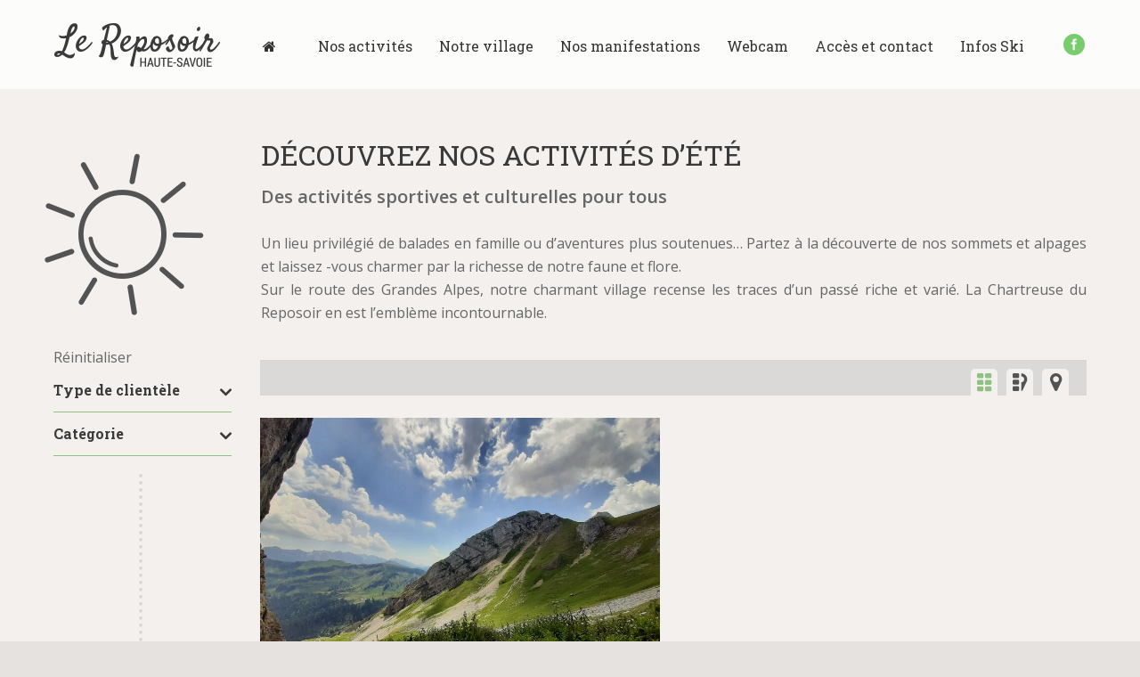

--- FILE ---
content_type: text/html; charset=UTF-8
request_url: http://www.lereposoir.fr/activites-ete/~/~/~/montagne/
body_size: 15865
content:
<!DOCTYPE html>
<!--[if lt IE 10 ]>
<html lang="fr-FR" class="old-ie no-js">
<![endif]-->
<!--[if !(IE 6) | !(IE 7) | !(IE 8)  ]><!-->
<html lang="fr-FR" class="no-js">
<!--<![endif]-->
<head>
	<meta charset="UTF-8" />
		<meta name="viewport" content="width=device-width, initial-scale=1, maximum-scale=1">
		<link rel="profile" href="http://gmpg.org/xfn/11" />
	<link rel="pingback" href="http://www.lereposoir.fr/xmlrpc.php" />
	<title>Activités été &#8211; Le Reposoir</title>
<script type="text/javascript">
function createCookie(a,d,b){if(b){var c=new Date;c.setTime(c.getTime()+864E5*b);b="; expires="+c.toGMTString()}else b="";document.cookie=a+"="+d+b+"; path=/"}function readCookie(a){a+="=";for(var d=document.cookie.split(";"),b=0;b<d.length;b++){for(var c=d[b];" "==c.charAt(0);)c=c.substring(1,c.length);if(0==c.indexOf(a))return c.substring(a.length,c.length)}return null}function eraseCookie(a){createCookie(a,"",-1)}
function areCookiesEnabled(){var a=!1;createCookie("testing","Hello",1);null!=readCookie("testing")&&(a=!0,eraseCookie("testing"));return a}(function(a){var d=readCookie("devicePixelRatio"),b=void 0===a.devicePixelRatio?1:a.devicePixelRatio;areCookiesEnabled()&&null==d&&(createCookie("devicePixelRatio",b,7),1!=b&&a.location.reload(!0))})(window);
</script><link rel='dns-prefetch' href='//maps.googleapis.com' />
<link rel='dns-prefetch' href='//fonts.googleapis.com' />
<link rel='dns-prefetch' href='//s.w.org' />
<link rel="alternate" type="application/rss+xml" title="Le Reposoir &raquo; Flux" href="http://www.lereposoir.fr/feed/" />
<link rel="alternate" type="application/rss+xml" title="Le Reposoir &raquo; Flux des commentaires" href="http://www.lereposoir.fr/comments/feed/" />
		<script type="text/javascript">
			window._wpemojiSettings = {"baseUrl":"https:\/\/s.w.org\/images\/core\/emoji\/11\/72x72\/","ext":".png","svgUrl":"https:\/\/s.w.org\/images\/core\/emoji\/11\/svg\/","svgExt":".svg","source":{"concatemoji":"http:\/\/www.lereposoir.fr\/wp-includes\/js\/wp-emoji-release.min.js?ver=5.0.4"}};
			!function(a,b,c){function d(a,b){var c=String.fromCharCode;l.clearRect(0,0,k.width,k.height),l.fillText(c.apply(this,a),0,0);var d=k.toDataURL();l.clearRect(0,0,k.width,k.height),l.fillText(c.apply(this,b),0,0);var e=k.toDataURL();return d===e}function e(a){var b;if(!l||!l.fillText)return!1;switch(l.textBaseline="top",l.font="600 32px Arial",a){case"flag":return!(b=d([55356,56826,55356,56819],[55356,56826,8203,55356,56819]))&&(b=d([55356,57332,56128,56423,56128,56418,56128,56421,56128,56430,56128,56423,56128,56447],[55356,57332,8203,56128,56423,8203,56128,56418,8203,56128,56421,8203,56128,56430,8203,56128,56423,8203,56128,56447]),!b);case"emoji":return b=d([55358,56760,9792,65039],[55358,56760,8203,9792,65039]),!b}return!1}function f(a){var c=b.createElement("script");c.src=a,c.defer=c.type="text/javascript",b.getElementsByTagName("head")[0].appendChild(c)}var g,h,i,j,k=b.createElement("canvas"),l=k.getContext&&k.getContext("2d");for(j=Array("flag","emoji"),c.supports={everything:!0,everythingExceptFlag:!0},i=0;i<j.length;i++)c.supports[j[i]]=e(j[i]),c.supports.everything=c.supports.everything&&c.supports[j[i]],"flag"!==j[i]&&(c.supports.everythingExceptFlag=c.supports.everythingExceptFlag&&c.supports[j[i]]);c.supports.everythingExceptFlag=c.supports.everythingExceptFlag&&!c.supports.flag,c.DOMReady=!1,c.readyCallback=function(){c.DOMReady=!0},c.supports.everything||(h=function(){c.readyCallback()},b.addEventListener?(b.addEventListener("DOMContentLoaded",h,!1),a.addEventListener("load",h,!1)):(a.attachEvent("onload",h),b.attachEvent("onreadystatechange",function(){"complete"===b.readyState&&c.readyCallback()})),g=c.source||{},g.concatemoji?f(g.concatemoji):g.wpemoji&&g.twemoji&&(f(g.twemoji),f(g.wpemoji)))}(window,document,window._wpemojiSettings);
		</script>
		<style type="text/css">
img.wp-smiley,
img.emoji {
	display: inline !important;
	border: none !important;
	box-shadow: none !important;
	height: 1em !important;
	width: 1em !important;
	margin: 0 .07em !important;
	vertical-align: -0.1em !important;
	background: none !important;
	padding: 0 !important;
}
</style>
<link rel='stylesheet' id='wp-block-library-css'  href='http://www.lereposoir.fr/wp-includes/css/dist/block-library/style.min.css?ver=5.0.4' type='text/css' media='all' />
<link rel='stylesheet' id='nouislider-css'  href='http://www.lereposoir.fr/wp-content/plugins/II_OData_Importer/_assets/_library/nouislider/nouislider.min.css?ver=5.0.4' type='text/css' media='all' />
<link rel='stylesheet' id='II_OData_ImporterStyle-css'  href='http://www.lereposoir.fr/wp-content/plugins/II_OData_Importer/_css/style.css?ver=5.0.4' type='text/css' media='all' />
<link rel='stylesheet' id='contact-form-7-css'  href='http://www.lereposoir.fr/wp-content/plugins/contact-form-7/includes/css/styles.css?ver=4.6' type='text/css' media='all' />
<link rel='stylesheet' id='rs-plugin-settings-css'  href='http://www.lereposoir.fr/wp-content/plugins/revslider/public/assets/css/settings.css?ver=5.2.6' type='text/css' media='all' />
<style id='rs-plugin-settings-inline-css' type='text/css'>
#rs-demo-id {}
</style>
<link rel='stylesheet' id='ubermenu-roboto_slab-css'  href='//fonts.googleapis.com/css?family=Roboto+Slab%3A%2C300%2C400%2C700&#038;ver=5.0.4' type='text/css' media='all' />
<link rel='stylesheet' id='font_awesome-css'  href='http://www.lereposoir.fr/wp-content/themes/lereposoir-child/font-awesome.css?ver=5.0.4' type='text/css' media='all' />
<link rel='stylesheet' id='gallery_css-css'  href='http://www.lereposoir.fr/wp-content/themes/lereposoir-child/js/Gallery-master/css/blueimp-gallery.min.css?ver=5.0.4' type='text/css' media='all' />
<link rel='stylesheet' id='js_composer_front-css'  href='//www.lereposoir.fr/wp-content/uploads/js_composer/js_composer_front_custom.css?ver=4.12.1' type='text/css' media='all' />
<link rel='stylesheet' id='dt-web-fonts-css'  href='http://fonts.googleapis.com/css?family=Open+Sans%3A400%2C600%7CRoboto+Slab%3A400%2C700&#038;ver=5.0.4' type='text/css' media='all' />
<link rel='stylesheet' id='dt-main-css'  href='http://www.lereposoir.fr/wp-content/themes/lereposoir/css/main.min.css?ver=5.0.4' type='text/css' media='all' />
<style id='dt-main-inline-css' type='text/css'>
body #load {
  display: block;
  height: 100%;
  overflow: hidden;
  position: fixed;
  width: 100%;
  z-index: 9901;
}
.load-wrap {
  width: 100%;
  height: 100%;
  background-position: center center;
  background-repeat: no-repeat;
  text-align: center;
}
.load-wrap > svg {
  position: absolute;
  top: 50%;
  left: 50%;
  -ms-transform: translate(-50%,-50%);
  -webkit-transform: translate(-50%,-50%);
  transform: translate(-50%,-50%);
}
#load {
  background-color: #fcfcfb;
}
.uil-default rect:not(.bk) {
  fill: #78cc6d;
}
.uil-ring > path {
  fill: #78cc6d;
}
.ring-loader .circle {
  fill: #78cc6d;
}
.ring-loader .moving-circle {
  fill: #78cc6d;
}
.uil-hourglass .glass {
  stroke: #78cc6d;
}
.uil-hourglass .sand {
  fill: #78cc6d;
}
.spinner-loader .load-wrap {
  background-image: url("data:image/svg+xml,%3Csvg width='75px' height='75px' xmlns='http://www.w3.org/2000/svg' viewBox='0 0 100 100' preserveAspectRatio='xMidYMid' class='uil-default'%3E%3Crect x='0' y='0' width='100' height='100' fill='none' class='bk'%3E%3C/rect%3E%3Crect  x='46.5' y='40' width='7' height='20' rx='5' ry='5' fill='%2378cc6d' transform='rotate(0 50 50) translate(0 -30)'%3E  %3Canimate attributeName='opacity' from='1' to='0' dur='1s' begin='0s' repeatCount='indefinite'/%3E%3C/rect%3E%3Crect  x='46.5' y='40' width='7' height='20' rx='5' ry='5' fill='%2378cc6d' transform='rotate(30 50 50) translate(0 -30)'%3E  %3Canimate attributeName='opacity' from='1' to='0' dur='1s' begin='0.08333333333333333s' repeatCount='indefinite'/%3E%3C/rect%3E%3Crect  x='46.5' y='40' width='7' height='20' rx='5' ry='5' fill='%2378cc6d' transform='rotate(60 50 50) translate(0 -30)'%3E  %3Canimate attributeName='opacity' from='1' to='0' dur='1s' begin='0.16666666666666666s' repeatCount='indefinite'/%3E%3C/rect%3E%3Crect  x='46.5' y='40' width='7' height='20' rx='5' ry='5' fill='%2378cc6d' transform='rotate(90 50 50) translate(0 -30)'%3E  %3Canimate attributeName='opacity' from='1' to='0' dur='1s' begin='0.25s' repeatCount='indefinite'/%3E%3C/rect%3E%3Crect  x='46.5' y='40' width='7' height='20' rx='5' ry='5' fill='%2378cc6d' transform='rotate(120 50 50) translate(0 -30)'%3E  %3Canimate attributeName='opacity' from='1' to='0' dur='1s' begin='0.3333333333333333s' repeatCount='indefinite'/%3E%3C/rect%3E%3Crect  x='46.5' y='40' width='7' height='20' rx='5' ry='5' fill='%2378cc6d' transform='rotate(150 50 50) translate(0 -30)'%3E  %3Canimate attributeName='opacity' from='1' to='0' dur='1s' begin='0.4166666666666667s' repeatCount='indefinite'/%3E%3C/rect%3E%3Crect  x='46.5' y='40' width='7' height='20' rx='5' ry='5' fill='%2378cc6d' transform='rotate(180 50 50) translate(0 -30)'%3E  %3Canimate attributeName='opacity' from='1' to='0' dur='1s' begin='0.5s' repeatCount='indefinite'/%3E%3C/rect%3E%3Crect  x='46.5' y='40' width='7' height='20' rx='5' ry='5' fill='%2378cc6d' transform='rotate(210 50 50) translate(0 -30)'%3E  %3Canimate attributeName='opacity' from='1' to='0' dur='1s' begin='0.5833333333333334s' repeatCount='indefinite'/%3E%3C/rect%3E%3Crect  x='46.5' y='40' width='7' height='20' rx='5' ry='5' fill='%2378cc6d' transform='rotate(240 50 50) translate(0 -30)'%3E  %3Canimate attributeName='opacity' from='1' to='0' dur='1s' begin='0.6666666666666666s' repeatCount='indefinite'/%3E%3C/rect%3E%3Crect  x='46.5' y='40' width='7' height='20' rx='5' ry='5' fill='%2378cc6d' transform='rotate(270 50 50) translate(0 -30)'%3E  %3Canimate attributeName='opacity' from='1' to='0' dur='1s' begin='0.75s' repeatCount='indefinite'/%3E%3C/rect%3E%3Crect  x='46.5' y='40' width='7' height='20' rx='5' ry='5' fill='%2378cc6d' transform='rotate(300 50 50) translate(0 -30)'%3E  %3Canimate attributeName='opacity' from='1' to='0' dur='1s' begin='0.8333333333333334s' repeatCount='indefinite'/%3E%3C/rect%3E%3Crect  x='46.5' y='40' width='7' height='20' rx='5' ry='5' fill='%2378cc6d' transform='rotate(330 50 50) translate(0 -30)'%3E  %3Canimate attributeName='opacity' from='1' to='0' dur='1s' begin='0.9166666666666666s' repeatCount='indefinite'/%3E%3C/rect%3E%3C/svg%3E");
}
.ring-loader .load-wrap {
  background-image: url("data:image/svg+xml,%3Csvg xmlns='http://www.w3.org/2000/svg' viewBox='0 0 32 32' width='72' height='72' fill='%2378cc6d'%3E   %3Cpath opacity='.25' d='M16 0 A16 16 0 0 0 16 32 A16 16 0 0 0 16 0 M16 4 A12 12 0 0 1 16 28 A12 12 0 0 1 16 4'/%3E   %3Cpath d='M16 0 A16 16 0 0 1 32 16 L28 16 A12 12 0 0 0 16 4z'%3E     %3CanimateTransform attributeName='transform' type='rotate' from='0 16 16' to='360 16 16' dur='0.8s' repeatCount='indefinite' /%3E   %3C/path%3E %3C/svg%3E");
}
.hourglass-loader .load-wrap {
  background-image: url("data:image/svg+xml,%3Csvg xmlns='http://www.w3.org/2000/svg' viewBox='0 0 32 32' width='72' height='72' fill='%2378cc6d'%3E   %3Cpath transform='translate(2)' d='M0 12 V20 H4 V12z'%3E      %3Canimate attributeName='d' values='M0 12 V20 H4 V12z; M0 4 V28 H4 V4z; M0 12 V20 H4 V12z; M0 12 V20 H4 V12z' dur='1.2s' repeatCount='indefinite' begin='0' keytimes='0;.2;.5;1' keySplines='0.2 0.2 0.4 0.8;0.2 0.6 0.4 0.8;0.2 0.8 0.4 0.8' calcMode='spline'  /%3E   %3C/path%3E   %3Cpath transform='translate(8)' d='M0 12 V20 H4 V12z'%3E     %3Canimate attributeName='d' values='M0 12 V20 H4 V12z; M0 4 V28 H4 V4z; M0 12 V20 H4 V12z; M0 12 V20 H4 V12z' dur='1.2s' repeatCount='indefinite' begin='0.2' keytimes='0;.2;.5;1' keySplines='0.2 0.2 0.4 0.8;0.2 0.6 0.4 0.8;0.2 0.8 0.4 0.8' calcMode='spline'  /%3E   %3C/path%3E   %3Cpath transform='translate(14)' d='M0 12 V20 H4 V12z'%3E     %3Canimate attributeName='d' values='M0 12 V20 H4 V12z; M0 4 V28 H4 V4z; M0 12 V20 H4 V12z; M0 12 V20 H4 V12z' dur='1.2s' repeatCount='indefinite' begin='0.4' keytimes='0;.2;.5;1' keySplines='0.2 0.2 0.4 0.8;0.2 0.6 0.4 0.8;0.2 0.8 0.4 0.8' calcMode='spline' /%3E   %3C/path%3E   %3Cpath transform='translate(20)' d='M0 12 V20 H4 V12z'%3E     %3Canimate attributeName='d' values='M0 12 V20 H4 V12z; M0 4 V28 H4 V4z; M0 12 V20 H4 V12z; M0 12 V20 H4 V12z' dur='1.2s' repeatCount='indefinite' begin='0.6' keytimes='0;.2;.5;1' keySplines='0.2 0.2 0.4 0.8;0.2 0.6 0.4 0.8;0.2 0.8 0.4 0.8' calcMode='spline' /%3E   %3C/path%3E   %3Cpath transform='translate(26)' d='M0 12 V20 H4 V12z'%3E     %3Canimate attributeName='d' values='M0 12 V20 H4 V12z; M0 4 V28 H4 V4z; M0 12 V20 H4 V12z; M0 12 V20 H4 V12z' dur='1.2s' repeatCount='indefinite' begin='0.8' keytimes='0;.2;.5;1' keySplines='0.2 0.2 0.4 0.8;0.2 0.6 0.4 0.8;0.2 0.8 0.4 0.8' calcMode='spline' /%3E   %3C/path%3E %3C/svg%3E");
}

</style>
<!--[if lt IE 10]>
<link rel='stylesheet' id='dt-old-ie-css'  href='http://www.lereposoir.fr/wp-content/themes/lereposoir/css/old-ie.css?ver=5.0.4' type='text/css' media='all' />
<![endif]-->
<link rel='stylesheet' id='dt-awsome-fonts-css'  href='http://www.lereposoir.fr/wp-content/themes/lereposoir/fonts/FontAwesome/css/font-awesome.min.css?ver=5.0.4' type='text/css' media='all' />
<link rel='stylesheet' id='dt-fontello-css'  href='http://www.lereposoir.fr/wp-content/themes/lereposoir/fonts/fontello/css/fontello.min.css?ver=5.0.4' type='text/css' media='all' />
<!--[if lt IE 10]>
<link rel='stylesheet' id='dt-custom-old-ie.less-css'  href='http://www.lereposoir.fr/wp-content/uploads/wp-less/lereposoir/css/custom-old-ie-cfd82394ed.css?ver=5.0.4' type='text/css' media='all' />
<![endif]-->
<link rel='stylesheet' id='dt-custom.less-css'  href='http://www.lereposoir.fr/wp-content/uploads/wp-less/lereposoir/css/custom-cfd82394ed.css?ver=5.0.4' type='text/css' media='all' />
<link rel='stylesheet' id='dt-media.less-css'  href='http://www.lereposoir.fr/wp-content/uploads/wp-less/lereposoir/css/media-68c5b2dc59.css?ver=5.0.4' type='text/css' media='all' />
<link rel='stylesheet' id='ubermenu-css'  href='http://www.lereposoir.fr/wp-content/plugins/ubermenu/pro/assets/css/ubermenu.min.css?ver=3.2.5' type='text/css' media='all' />
<link rel='stylesheet' id='ubermenu-font-awesome-css'  href='http://www.lereposoir.fr/wp-content/plugins/ubermenu/assets/css/fontawesome/css/font-awesome.min.css?ver=4.3' type='text/css' media='all' />
<link rel='stylesheet' id='style-css'  href='http://www.lereposoir.fr/wp-content/themes/lereposoir-child/style.css?ver=5.0.4' type='text/css' media='all' />
<style id='style-inline-css' type='text/css'>
.txt-blanc {color:#ffffff;}
</style>
<link rel='stylesheet' id='bsf-Defaults-css'  href='http://www.lereposoir.fr/wp-content/uploads/smile_fonts/Defaults/Defaults.css?ver=5.0.4' type='text/css' media='all' />
<link rel='stylesheet' id='bsf-icomoon-free-social-contact-16x16-css'  href='http://www.lereposoir.fr/wp-content/uploads/smile_fonts/icomoon-free-social-contact-16x16/icomoon-free-social-contact-16x16.css?ver=5.0.4' type='text/css' media='all' />
<link rel='stylesheet' id='bsf-icomoon-feather-24x24-css'  href='http://www.lereposoir.fr/wp-content/uploads/smile_fonts/icomoon-feather-24x24/icomoon-feather-24x24.css?ver=5.0.4' type='text/css' media='all' />
<link rel='stylesheet' id='bsf-reposoir-css'  href='http://www.lereposoir.fr/wp-content/uploads/smile_fonts/reposoir/reposoir.css?ver=5.0.4' type='text/css' media='all' />
<link rel='stylesheet' id='ultimate-google-fonts-css'  href='https://fonts.googleapis.com/css?family=Open+Sans:regular,600&#038;subset=latin-ext' type='text/css' media='all' />
<link rel='stylesheet' id='ultimate-style-min-css'  href='http://www.lereposoir.fr/wp-content/plugins/Ultimate_VC_Addons/assets/min-css/ultimate.min.css?ver=3.16.7' type='text/css' media='all' />
<script type='text/javascript' src='http://www.lereposoir.fr/wp-includes/js/jquery/jquery.js?ver=1.12.4'></script>
<script type='text/javascript' src='http://www.lereposoir.fr/wp-includes/js/jquery/jquery-migrate.min.js?ver=1.4.1'></script>
<script type='text/javascript' src='http://www.lereposoir.fr/wp-content/plugins/II_OData_Importer/_assets/_library/nouislider/nouislider.min.js?ver=5.0.4'></script>
<script type='text/javascript' src='http://www.lereposoir.fr/wp-content/plugins/II_OData_Importer/_js/jquery.form.min.js?ver=5.0.4'></script>
<script type='text/javascript'>
/* <![CDATA[ */
var objectL10n = {"noresult":"Aucun r\u00e9sultat","village_vac":"Villages vacances et r\u00e9sidences tourisme"};
/* ]]> */
</script>
<script type='text/javascript' src='http://www.lereposoir.fr/wp-content/plugins/II_OData_Importer/_js/II_OData_Importer.js?ver=5.0.4'></script>
<script type='text/javascript' src='http://www.lereposoir.fr/wp-content/plugins/II_OData_Importer/_js/II_OData_AjaxWithoutButton.js?ver=5.0.4'></script>
<script type='text/javascript' src='http://www.lereposoir.fr/wp-content/plugins/II_OData_Importer/_assets/_library/history.js?ver=5.0.4'></script>
<script type='text/javascript' src='http://www.lereposoir.fr/wp-content/plugins/II_OData_Importer/_assets/_library/jquery.infinitescroll.js?ver=5.0.4'></script>
<script type='text/javascript' src='http://www.lereposoir.fr/wp-content/plugins/II_OData_Importer/_js/II_OData_Infinite.js?ver=5.0.4'></script>
<script type='text/javascript' src='http://www.lereposoir.fr/wp-includes/js/jquery/ui/core.min.js?ver=1.11.4'></script>
<script type='text/javascript' src='http://www.lereposoir.fr/wp-content/plugins/revslider/public/assets/js/jquery.themepunch.tools.min.js?ver=5.2.6'></script>
<script type='text/javascript' src='http://www.lereposoir.fr/wp-content/plugins/revslider/public/assets/js/jquery.themepunch.revolution.min.js?ver=5.2.6'></script>
<script type='text/javascript'>
/* <![CDATA[ */
var dtLocal = {"themeUrl":"http:\/\/www.lereposoir.fr\/wp-content\/themes\/lereposoir","passText":"Pour voir ce contenu, entrer le mots de passe:","moreButtonText":{"loading":"Chargement..."},"postID":"884","ajaxurl":"http:\/\/www.lereposoir.fr\/wp-admin\/admin-ajax.php","contactNonce":"16e398cb0a","ajaxNonce":"36faabcafc","pageData":{"type":"page","template":"page","layout":null},"themeSettings":{"smoothScroll":"off","lazyLoading":false,"accentColor":{"mode":"solid","color":"#78cc6d"},"floatingHeader":{"showAfter":0,"showMenu":true,"height":100,"logo":{"showLogo":true,"html":"<img class=\" preload-me\" src=\"http:\/\/www.lereposoir.fr\/wp-content\/uploads\/2016\/12\/logo-le-reposoir.png\" srcset=\"http:\/\/www.lereposoir.fr\/wp-content\/uploads\/2016\/12\/logo-le-reposoir.png 186w, http:\/\/www.lereposoir.fr\/wp-content\/uploads\/2016\/12\/logo-le-reposoirx2.png 372w\" width=\"186\" height=\"49\"   sizes=\"186px\" alt=\"Le Reposoir\" \/>"}},"mobileHeader":{"firstSwitchPoint":990,"secondSwitchPoint":600},"content":{"responsivenessTreshold":970,"textColor":"#666666","headerColor":"#3a3a3a"},"stripes":{"stripe1":{"textColor":"#ffffff","headerColor":"#fcfcfb"},"stripe2":{"textColor":"#807e7d","headerColor":"#3a3a3a"},"stripe3":{"textColor":"#fcfcfb","headerColor":"#fcfcfb"}}},"VCMobileScreenWidth":"768"};
/* ]]> */
</script>
<script type='text/javascript' src='http://www.lereposoir.fr/wp-content/themes/lereposoir/js/above-the-fold.min.js?ver=5.0.4'></script>
<script type='text/javascript' src='http://www.lereposoir.fr/wp-content/plugins/Ultimate_VC_Addons/assets/min-js/ultimate.min.js?ver=3.16.7'></script>
<link rel='https://api.w.org/' href='http://www.lereposoir.fr/wp-json/' />
<link rel="EditURI" type="application/rsd+xml" title="RSD" href="http://www.lereposoir.fr/xmlrpc.php?rsd" />
<link rel="wlwmanifest" type="application/wlwmanifest+xml" href="http://www.lereposoir.fr/wp-includes/wlwmanifest.xml" /> 
<meta name="generator" content="WordPress 5.0.4" />
<link rel="canonical" href="http://www.lereposoir.fr/activites-ete/" />
<link rel='shortlink' href='http://www.lereposoir.fr/?p=884' />
<link rel="alternate" type="application/json+oembed" href="http://www.lereposoir.fr/wp-json/oembed/1.0/embed?url=http%3A%2F%2Fwww.lereposoir.fr%2Factivites-ete%2F" />
<link rel="alternate" type="text/xml+oembed" href="http://www.lereposoir.fr/wp-json/oembed/1.0/embed?url=http%3A%2F%2Fwww.lereposoir.fr%2Factivites-ete%2F&#038;format=xml" />
<script type="text/javascript"> var plugins_url_odata = "http://www.lereposoir.fr/wp-content/plugins/II_OData_Importer/"; var idPageAMode = "884"; var url_ajaxmode = "http://www.lereposoir.fr/activites-ete/";</script><script type="text/javascript"> var currentPagination = 1;</script><script type="text/javascript"> var currentPagination = 1;</script><script type="text/javascript"> var facetExists = "http://www.lereposoir.fr/activites-ete/~/~/~/montagne/";</script><style id="ubermenu-custom-generated-css">
/** UberMenu Custom Menu Styles (Customizer) **/
/* main */
.ubermenu-main { max-width:955px; margin-top:20px; }
.ubermenu-main.ubermenu-transition-fade .ubermenu-item .ubermenu-submenu-drop { margin-top:0; }
.ubermenu-main .ubermenu-item-level-0 > .ubermenu-target { font-size:16px; padding-left:15px; padding-right:15px; }
.ubermenu.ubermenu-main .ubermenu-item-level-0 { margin:5px 0px; }
.ubermenu-main .ubermenu-submenu.ubermenu-submenu-drop { background-color:#fcfcfb; }
.ubermenu-main .ubermenu-item-level-0 > .ubermenu-submenu-drop { box-shadow:none; }
.ubermenu-main, .ubermenu-main .ubermenu-target, .ubermenu-main .ubermenu-nav .ubermenu-item-level-0 .ubermenu-target, .ubermenu-main div, .ubermenu-main p, .ubermenu-main input { font-family:'Roboto Slab', serif; }


/* Status: Loaded from Transient */

</style><meta property="og:site_name" content="Le Reposoir" />
<meta property="og:title" content="Activités été" />
<meta property="og:url" content="http://www.lereposoir.fr/activites-ete/" />
<meta property="og:type" content="article" />
		<style type="text/css">.recentcomments a{display:inline !important;padding:0 !important;margin:0 !important;}</style>
		<meta name="generator" content="Powered by Visual Composer - drag and drop page builder for WordPress."/>
<!--[if lte IE 9]><link rel="stylesheet" type="text/css" href="http://www.lereposoir.fr/wp-content/plugins/js_composer/assets/css/vc_lte_ie9.min.css" media="screen"><![endif]--><!--[if IE  8]><link rel="stylesheet" type="text/css" href="http://www.lereposoir.fr/wp-content/plugins/js_composer/assets/css/vc-ie8.min.css" media="screen"><![endif]--><meta name="generator" content="Powered by Slider Revolution 5.2.6 - responsive, Mobile-Friendly Slider Plugin for WordPress with comfortable drag and drop interface." />
<script type="text/javascript">
jQuery(function($) {
	var $window = $(window),
		$load = $("#load");
	
	$window.removeLoading = setTimeout(function() {
		$load.addClass("loader-removed").fadeOut(500);
	}, 500);
	
	$window.one("dt.removeLoading", function() {
		if (!$load.hasClass("loader-removed")) {
			clearTimeout($window.removeLoading);
			$("#load").addClass("loader-removed").fadeOut(500);
		}
	});
});
</script>
<style type="text/css" data-type="vc_custom-css">.intro_offre {padding-left:35px;}
.titre-offre {font-size:32px !important; line-height:38px !important;}
.sstitre-offre {font-size:20px!important; line-height:28px !important;}</style><style type="text/css" data-type="vc_shortcodes-custom-css">.vc_custom_1456317284434{margin-bottom: 0px !important;}.vc_custom_1478199911490{margin-top: 80px !important;margin-bottom: -50px !important;}.vc_custom_1456166727398{margin-top: 0px !important;margin-right: 0px !important;margin-bottom: 0px !important;margin-left: 0px !important;border-top-width: 0px !important;border-right-width: 0px !important;border-bottom-width: 0px !important;border-left-width: 0px !important;padding-top: 0px !important;padding-right: 0px !important;padding-bottom: 0px !important;padding-left: 0px !important;}.vc_custom_1476782592191{margin-top: 0px !important;margin-bottom: 0px !important;padding-top: 0px !important;padding-bottom: 0px !important;}.vc_custom_1476782626088{margin-top: 0px !important;margin-bottom: 0px !important;padding-top: 0px !important;padding-bottom: 0px !important;}.vc_custom_1509957967366{margin-top: 0px !important;margin-bottom: 0px !important;padding-top: 0px !important;padding-bottom: 0px !important;}.vc_custom_1455105498547{padding-left: 0px !important;}</style><noscript><style type="text/css"> .wpb_animate_when_almost_visible { opacity: 1; }</style></noscript><script>
  (function(i,s,o,g,r,a,m){i['GoogleAnalyticsObject']=r;i[r]=i[r]||function(){
  (i[r].q=i[r].q||[]).push(arguments)},i[r].l=1*new Date();a=s.createElement(o),
  m=s.getElementsByTagName(o)[0];a.async=1;a.src=g;m.parentNode.insertBefore(a,m)
  })(window,document,'script','https://www.google-analytics.com/analytics.js','ga');

  ga('create', 'UA-88771831-1', 'auto');
  ga('send', 'pageview');

</script></head>
<body class="page-template-default page page-id-884 disabled-hover-icons click-effect-on-img srcset-enabled btn-flat custom-btn-color custom-btn-hover-color shadow-element-decoration filter-style-ios contact-form-minimal large-fancy-datas accent-bullets bold-icons phantom-sticky phantom-shadow-decoration phantom-main-logo-on floating-mobile-menu-icon top-header first-switch-logo-center first-switch-menu-right second-switch-logo-center second-switch-menu-right right-mobile-menu layzr-loading-on no-avatars dt-style-um wpb-js-composer js-comp-ver-4.12.1 vc_responsive">
<div id="load" class="spinner-loader">
	<div class="load-wrap"></div>
</div>
<div id="page">
	<a class="skip-link screen-reader-text" href="#content">Contenu en pleine largeur</a>

<div class="masthead inline-header center widgets full-height dividers dt-parent-menu-clickable" role="banner">

			<div class="top-bar">
			<div class="mini-widgets"></div>					</div>
	<header class="header-bar">

						<div class="branding">

					<a href="http://www.lereposoir.fr/"><img class=" preload-me" src="http://www.lereposoir.fr/wp-content/uploads/2016/12/logo-le-reposoir.png" srcset="http://www.lereposoir.fr/wp-content/uploads/2016/12/logo-le-reposoir.png 186w, http://www.lereposoir.fr/wp-content/uploads/2016/12/logo-le-reposoirx2.png 372w" width="186" height="49"   sizes="186px" alt="Le Reposoir" /></a>
					<div id="site-title" class="assistive-text">Le Reposoir</div>
					<div id="site-description" class="assistive-text">Du bonheur toute l&#039;année !</div>

					
					
				</div>
		<ul id="primary-menu" class="main-nav underline-decoration upwards-line outside-item-custom-margin" role="menu">
<!-- UberMenu [Configuration:main] [Theme Loc:primary] [Integration:auto] -->
<nav id="ubermenu-main-13-primary" class="ubermenu ubermenu-nojs ubermenu-main ubermenu-menu-13 ubermenu-loc-primary ubermenu-responsive-collapse ubermenu-horizontal ubermenu-transition-slide ubermenu-trigger-hover_intent ubermenu-skin-none  ubermenu-bar-align-center ubermenu-items-align-center ubermenu-bound-inner ubermenu-retractors-responsive"><ul id="ubermenu-nav-main-13-primary" class="ubermenu-nav"><li id="menu-item-707" class="ubermenu-item ubermenu-item-type-post_type ubermenu-item-object-page ubermenu-item-home ubermenu-item-707 ubermenu-item-level-0 ubermenu-column ubermenu-column-auto" ><a class="ubermenu-target ubermenu-target-with-icon ubermenu-item-layout-default ubermenu-item-layout-icon_left" href="http://www.lereposoir.fr/" tabindex="0"><i class="ubermenu-icon fa fa-home"></i><span class="ubermenu-target-title ubermenu-target-text"> </span></a></li><li id="menu-item-979" class="ubermenu-item ubermenu-item-type-custom ubermenu-item-object-custom ubermenu-current-menu-ancestor ubermenu-current-menu-parent ubermenu-item-has-children ubermenu-item-979 ubermenu-item-level-0 ubermenu-column ubermenu-column-natural ubermenu-has-submenu-drop ubermenu-has-submenu-mega" ><a class="ubermenu-target ubermenu-item-layout-default ubermenu-item-layout-text_only" href="#" tabindex="0"><span class="ubermenu-target-title ubermenu-target-text">Nos activités</span></a><ul class="ubermenu-submenu ubermenu-submenu-id-979 ubermenu-submenu-type-auto ubermenu-submenu-type-mega ubermenu-submenu-drop ubermenu-submenu-align-center" ><li id="menu-item-881" class="ubermenu-item ubermenu-item-type-post_type ubermenu-item-object-page ubermenu-item-881 ubermenu-item-auto ubermenu-item-header ubermenu-item-level-1 ubermenu-column ubermenu-column-auto" ><a class="ubermenu-target ubermenu-target-with-image ubermenu-item-layout-image_above ubermenu-content-align-center" href="http://www.lereposoir.fr/activites-hiver/"><img class="ubermenu-image ubermenu-image-size-full" src="http://www.lereposoir.fr/wp-content/uploads/2016/11/menu_hiver.png" width="68" height="74" alt="Activités d&#039;hiver au reposoir"  /><span class="ubermenu-target-title ubermenu-target-text">Activités hiver</span></a></li><li id="menu-item-886" class="ubermenu-item ubermenu-item-type-post_type ubermenu-item-object-page ubermenu-current-menu-item ubermenu-page_item ubermenu-page-item-884 ubermenu-current_page_item ubermenu-item-886 ubermenu-item-auto ubermenu-item-header ubermenu-item-level-1 ubermenu-column ubermenu-column-auto" ><a class="ubermenu-target ubermenu-target-with-image ubermenu-item-layout-image_above ubermenu-content-align-center" href="http://www.lereposoir.fr/activites-ete/"><img class="ubermenu-image ubermenu-image-size-full" src="http://www.lereposoir.fr/wp-content/uploads/2016/11/menu_ete.png" width="71" height="73" alt="Activités d&#039;été au reposoir"  /><span class="ubermenu-target-title ubermenu-target-text">Activités été</span></a></li></ul></li><li id="menu-item-708" class="ubermenu-item ubermenu-item-type-custom ubermenu-item-object-custom ubermenu-item-has-children ubermenu-item-708 ubermenu-item-level-0 ubermenu-column ubermenu-column-natural ubermenu-has-submenu-drop ubermenu-has-submenu-mega" ><a class="ubermenu-target ubermenu-item-layout-default ubermenu-item-layout-text_only" href="#" tabindex="0"><span class="ubermenu-target-title ubermenu-target-text">Notre village</span></a><ul class="ubermenu-submenu ubermenu-submenu-id-708 ubermenu-submenu-type-auto ubermenu-submenu-type-mega ubermenu-submenu-drop ubermenu-submenu-align-center" ><li id="menu-item-705" class="ubermenu-item ubermenu-item-type-post_type ubermenu-item-object-page ubermenu-item-705 ubermenu-item-auto ubermenu-item-header ubermenu-item-level-1 ubermenu-column ubermenu-column-auto" ><a class="ubermenu-target ubermenu-target-with-image ubermenu-item-layout-image_above ubermenu-content-align-center" href="http://www.lereposoir.fr/restaurants-et-commerces/"><img class="ubermenu-image ubermenu-image-size-full" src="http://www.lereposoir.fr/wp-content/uploads/2016/11/menu_restaurants-commerces.png" width="59" height="75" alt="menu_restaurants-commerces"  /><span class="ubermenu-target-title ubermenu-target-text">Restaurants et commerces</span></a></li><li id="menu-item-704" class="ubermenu-item ubermenu-item-type-post_type ubermenu-item-object-page ubermenu-item-704 ubermenu-item-auto ubermenu-item-header ubermenu-item-level-1 ubermenu-column ubermenu-column-auto" ><a class="ubermenu-target ubermenu-target-with-image ubermenu-item-layout-image_above ubermenu-content-align-center" href="http://www.lereposoir.fr/hebergements/"><img class="ubermenu-image ubermenu-image-size-full" src="http://www.lereposoir.fr/wp-content/uploads/2016/10/menu_hebergement.png" width="78" height="72" alt="menu_hebergement"  /><span class="ubermenu-target-title ubermenu-target-text">Hébergements</span></a></li></ul></li><li id="menu-item-981" class="ubermenu-item ubermenu-item-type-post_type ubermenu-item-object-page ubermenu-item-981 ubermenu-item-level-0 ubermenu-column ubermenu-column-auto" ><a class="ubermenu-target ubermenu-item-layout-default ubermenu-item-layout-text_only" href="http://www.lereposoir.fr/agenda/" tabindex="0"><span class="ubermenu-target-title ubermenu-target-text">Nos manifestations</span></a></li><li id="menu-item-1545" class="ubermenu-item ubermenu-item-type-post_type ubermenu-item-object-page ubermenu-item-1545 ubermenu-item-level-0 ubermenu-column ubermenu-column-auto" ><a class="ubermenu-target ubermenu-item-layout-default ubermenu-item-layout-text_only" href="http://www.lereposoir.fr/webcam/" tabindex="0"><span class="ubermenu-target-title ubermenu-target-text">Webcam</span></a></li><li id="menu-item-982" class="ubermenu-item ubermenu-item-type-post_type ubermenu-item-object-page ubermenu-item-982 ubermenu-item-level-0 ubermenu-column ubermenu-column-auto" ><a class="ubermenu-target ubermenu-item-layout-default ubermenu-item-layout-text_only" href="http://www.lereposoir.fr/contact/" tabindex="0"><span class="ubermenu-target-title ubermenu-target-text">Accès et contact</span></a></li><li id="menu-item-2953" class="ubermenu-item ubermenu-item-type-custom ubermenu-item-object-custom ubermenu-item-2953 ubermenu-item-level-0 ubermenu-column ubermenu-column-auto" ><a class="ubermenu-target ubermenu-item-layout-default ubermenu-item-layout-text_only" href="https://www.cluses-montagnes-tourisme.com/nos-stations/" tabindex="0"><span class="ubermenu-target-title ubermenu-target-text">Infos Ski</span></a></li></ul></nav>
<!-- End UberMenu -->
</ul>
		<div class="mini-widgets"><div class="soc-ico show-on-desktop near-logo-first-switch hide-on-second-switch accent-bg outline-style-hover"><a title="Facebook" href="https://www.facebook.com/Le-Reposoirdu-bonheur-toute-lannée-171164259584862/?fref=ts" target="_blank" class="facebook"><span class="assistive-text">Facebook</span></a></div></div>
	</header>

</div><div class='dt-close-mobile-menu-icon'><span></span></div>
<div class='dt-mobile-header'>
	<ul id="mobile-menu" class="mobile-main-nav" role="menu">
		
<!-- UberMenu [Configuration:main] [Theme Loc:primary] [Integration:auto] -->
<nav id="ubermenu-main-13-primary-2" class="ubermenu ubermenu-nojs ubermenu-main ubermenu-menu-13 ubermenu-loc-primary ubermenu-responsive-collapse ubermenu-horizontal ubermenu-transition-slide ubermenu-trigger-hover_intent ubermenu-skin-none  ubermenu-bar-align-center ubermenu-items-align-center ubermenu-bound-inner ubermenu-retractors-responsive"><ul id="ubermenu-nav-main-13-primary" class="ubermenu-nav"><li class="ubermenu-item ubermenu-item-type-post_type ubermenu-item-object-page ubermenu-item-home ubermenu-item-707 ubermenu-item-level-0 ubermenu-column ubermenu-column-auto" ><a class="ubermenu-target ubermenu-target-with-icon ubermenu-item-layout-default ubermenu-item-layout-icon_left" href="http://www.lereposoir.fr/" tabindex="0"><i class="ubermenu-icon fa fa-home"></i><span class="ubermenu-target-title ubermenu-target-text"> </span></a></li><li class="ubermenu-item ubermenu-item-type-custom ubermenu-item-object-custom ubermenu-current-menu-ancestor ubermenu-current-menu-parent ubermenu-item-has-children ubermenu-item-979 ubermenu-item-level-0 ubermenu-column ubermenu-column-natural ubermenu-has-submenu-drop ubermenu-has-submenu-mega" ><a class="ubermenu-target ubermenu-item-layout-default ubermenu-item-layout-text_only" href="#" tabindex="0"><span class="ubermenu-target-title ubermenu-target-text">Nos activités</span></a><ul class="ubermenu-submenu ubermenu-submenu-id-979 ubermenu-submenu-type-auto ubermenu-submenu-type-mega ubermenu-submenu-drop ubermenu-submenu-align-center" ><li class="ubermenu-item ubermenu-item-type-post_type ubermenu-item-object-page ubermenu-item-881 ubermenu-item-auto ubermenu-item-header ubermenu-item-level-1 ubermenu-column ubermenu-column-auto" ><a class="ubermenu-target ubermenu-target-with-image ubermenu-item-layout-image_above ubermenu-content-align-center" href="http://www.lereposoir.fr/activites-hiver/"><img class="ubermenu-image ubermenu-image-size-full" src="http://www.lereposoir.fr/wp-content/uploads/2016/11/menu_hiver.png" width="68" height="74" alt="Activités d&#039;hiver au reposoir"  /><span class="ubermenu-target-title ubermenu-target-text">Activités hiver</span></a></li><li class="ubermenu-item ubermenu-item-type-post_type ubermenu-item-object-page ubermenu-current-menu-item ubermenu-page_item ubermenu-page-item-884 ubermenu-current_page_item ubermenu-item-886 ubermenu-item-auto ubermenu-item-header ubermenu-item-level-1 ubermenu-column ubermenu-column-auto" ><a class="ubermenu-target ubermenu-target-with-image ubermenu-item-layout-image_above ubermenu-content-align-center" href="http://www.lereposoir.fr/activites-ete/"><img class="ubermenu-image ubermenu-image-size-full" src="http://www.lereposoir.fr/wp-content/uploads/2016/11/menu_ete.png" width="71" height="73" alt="Activités d&#039;été au reposoir"  /><span class="ubermenu-target-title ubermenu-target-text">Activités été</span></a></li></ul></li><li class="ubermenu-item ubermenu-item-type-custom ubermenu-item-object-custom ubermenu-item-has-children ubermenu-item-708 ubermenu-item-level-0 ubermenu-column ubermenu-column-natural ubermenu-has-submenu-drop ubermenu-has-submenu-mega" ><a class="ubermenu-target ubermenu-item-layout-default ubermenu-item-layout-text_only" href="#" tabindex="0"><span class="ubermenu-target-title ubermenu-target-text">Notre village</span></a><ul class="ubermenu-submenu ubermenu-submenu-id-708 ubermenu-submenu-type-auto ubermenu-submenu-type-mega ubermenu-submenu-drop ubermenu-submenu-align-center" ><li class="ubermenu-item ubermenu-item-type-post_type ubermenu-item-object-page ubermenu-item-705 ubermenu-item-auto ubermenu-item-header ubermenu-item-level-1 ubermenu-column ubermenu-column-auto" ><a class="ubermenu-target ubermenu-target-with-image ubermenu-item-layout-image_above ubermenu-content-align-center" href="http://www.lereposoir.fr/restaurants-et-commerces/"><img class="ubermenu-image ubermenu-image-size-full" src="http://www.lereposoir.fr/wp-content/uploads/2016/11/menu_restaurants-commerces.png" width="59" height="75" alt="menu_restaurants-commerces"  /><span class="ubermenu-target-title ubermenu-target-text">Restaurants et commerces</span></a></li><li class="ubermenu-item ubermenu-item-type-post_type ubermenu-item-object-page ubermenu-item-704 ubermenu-item-auto ubermenu-item-header ubermenu-item-level-1 ubermenu-column ubermenu-column-auto" ><a class="ubermenu-target ubermenu-target-with-image ubermenu-item-layout-image_above ubermenu-content-align-center" href="http://www.lereposoir.fr/hebergements/"><img class="ubermenu-image ubermenu-image-size-full" src="http://www.lereposoir.fr/wp-content/uploads/2016/10/menu_hebergement.png" width="78" height="72" alt="menu_hebergement"  /><span class="ubermenu-target-title ubermenu-target-text">Hébergements</span></a></li></ul></li><li class="ubermenu-item ubermenu-item-type-post_type ubermenu-item-object-page ubermenu-item-981 ubermenu-item-level-0 ubermenu-column ubermenu-column-auto" ><a class="ubermenu-target ubermenu-item-layout-default ubermenu-item-layout-text_only" href="http://www.lereposoir.fr/agenda/" tabindex="0"><span class="ubermenu-target-title ubermenu-target-text">Nos manifestations</span></a></li><li class="ubermenu-item ubermenu-item-type-post_type ubermenu-item-object-page ubermenu-item-1545 ubermenu-item-level-0 ubermenu-column ubermenu-column-auto" ><a class="ubermenu-target ubermenu-item-layout-default ubermenu-item-layout-text_only" href="http://www.lereposoir.fr/webcam/" tabindex="0"><span class="ubermenu-target-title ubermenu-target-text">Webcam</span></a></li><li class="ubermenu-item ubermenu-item-type-post_type ubermenu-item-object-page ubermenu-item-982 ubermenu-item-level-0 ubermenu-column ubermenu-column-auto" ><a class="ubermenu-target ubermenu-item-layout-default ubermenu-item-layout-text_only" href="http://www.lereposoir.fr/contact/" tabindex="0"><span class="ubermenu-target-title ubermenu-target-text">Accès et contact</span></a></li><li class="ubermenu-item ubermenu-item-type-custom ubermenu-item-object-custom ubermenu-item-2953 ubermenu-item-level-0 ubermenu-column ubermenu-column-auto" ><a class="ubermenu-target ubermenu-item-layout-default ubermenu-item-layout-text_only" href="https://www.cluses-montagnes-tourisme.com/nos-stations/" tabindex="0"><span class="ubermenu-target-title ubermenu-target-text">Infos Ski</span></a></li></ul></nav>
<!-- End UberMenu -->
	</ul>
	<div class='mobile-mini-widgets-in-menu'></div>
</div>
	
	
	<div id="main" class="sidebar-none sidebar-divider-off"><!-- class="sidebar-none", class="sidebar-left", class="sidebar-right" -->

		
		<div class="main-gradient"></div>
		<div class="wf-wrap">
			<div class="wf-container-main">

				
	
		
			<div id="content" class="content" role="main">

			
					
					<div class="vc_row wpb_row vc_row-fluid intro_offre intro_offre_act_ete dt-default" style="margin-top: 50px;margin-bottom: 0px"><div class="wpb_column vc_column_container vc_col-sm-2"><div class="vc_column-inner "><div class="wpb_wrapper"></div></div></div><div class="wpb_column vc_column_container vc_col-sm-10"><div class="vc_column-inner "><div class="wpb_wrapper">
	<div class="wpb_text_column wpb_content_element  titre-offre">
		<div class="wpb_wrapper">
			<h1>DÉCOUVREZ NOS ACTIVITÉS D&rsquo;ÉTÉ</h1>

		</div>
	</div>
<div class="vc_empty_space"  style="height: 10px" ><span class="vc_empty_space_inner"></span></div>

	<div class="wpb_text_column wpb_content_element  sstitre-offre">
		<div class="wpb_wrapper">
			<p><strong>Des activités sportives et culturelles pour tous</strong></p>

		</div>
	</div>
<div class="vc_empty_space"  style="height: 25px" ><span class="vc_empty_space_inner"></span></div>

	<div class="wpb_text_column wpb_content_element ">
		<div class="wpb_wrapper">
			<p align="JUSTIFY">Un lieu privilégié de balades en famille ou d&rsquo;aventures plus soutenues&#8230; Partez à la découverte de nos sommets et alpages et laissez -vous charmer par la richesse de notre faune et flore.</p>
<p align="JUSTIFY">Sur le route des Grandes Alpes, notre charmant village recense les traces d&rsquo;un passé riche et varié. La Chartreuse du Reposoir en est l&#8217;emblème incontournable.</p>

		</div>
	</div>
</div></div></div></div><div class="vc_row wpb_row vc_row-fluid dt-default" style="margin-top: 0px;margin-bottom: 0px">


											
												
																
												


<div class="wpb_column vc_column_container vc_col-sm-12"><div class="vc_column-inner "><div class="wpb_wrapper">
	<div class="wpb_text_column wpb_content_element ">
		<div class="wpb_wrapper">
			<div class="waouh_restaurants"><div class="col_gauche"><div id="headerFacets"><div id="nb_result"><span id="number">1</span>
	<br />
	<span id="label">résultat</span></div><span class="TitreFacets">Affinez votre recherche</span><div id="facetsChoose"><h4>Critères sélectionnés</h4><div class='facetsActive'>Montagne<a href="http://www.lereposoir.fr/activites-ete/">Supprimer</a></div></div></div><div id="englobe_facet"><div id="reset_button_facet" class="II_OData_Importer_field II_OData_Importer_resetButton">
	                            <span onclick="resetFacets();" urlreset="http://www.lereposoir.fr/activites-ete/" id="resetMoteur">Réinitialiser</span>
	                        </div><div id="facets"><div class="facet type-de-clientele"><h4 id="hide_ul_facets_2">Type de clientèle</h4><ul class="list_facet hide_ul_facets" parentid="hide_ul_facets_2"><li><a  id="facet_2_0" rel="prestations_typesClientele" href="http://www.lereposoir.fr/activites-ete/accueil-groupes/~/~/montagne/" ><span class="lblRes">Accueil groupes</span><span class="nbRes">(1)</span></a></li></ul></div><div class="facet categorie"><h4 id="hide_ul_facets_3">Catégorie</h4><ul class="list_facet hide_ul_facets" parentid="hide_ul_facets_3"><li></li><li><a  id="facet_3_1" rel="informationsPatrimoineNaturel_categories" href="http://www.lereposoir.fr/activites-ete/~/~/~/montagne•falaise/" ><span class="lblRes">Falaise</span><span class="nbRes">(1)</span></a></li></ul></div></div></div></div><div id="modes" class=""><div class="left"><div class="page-title"><div class="icon-a_s_s_c_e_f_i_r icon"></div><h3><span>Activités été</span></h3></div></div><div class="right"><div id="modesAffichage"><div class="active un_mode un_mode_liste"><input type="radio" checked="checked" name="modeFront" value="list" id="listMode" /><label for="listMode"> Affichage Liste</label></div><div class=" un_mode un_mode_mixte"><input type="radio"  name="modeFront" value="mixte" id="mixteMode" /><label for="mixteMode"> Affichage Mixte</label></div><div class=" un_mode un_mode_map"><input type="radio"  name="modeFront" value="map" id="mapMode" /><label for="mapMode"> Affichage Carte</label></div></div></div></div><div id="allmodeliste" class=""><div  nbResults="1" id="listing" class="default"><div class="offerListItem waouh_restaurant" rel="2348"><a href="http://www.lereposoir.fr/activites_ete_et_hiver/grotte-de-montarquis-5654149"><div class="thumbnails waouh_photo" style="background-image: url(https://static.apidae-tourisme.com/filestore/objets-touristiques/images/87/244/8647767-diaporama.jpg);" ></div><div class="ContentTxt waouh_content"><h4>Grotte de Montarquis</h4></div></a></div><div id="pagi2" class="a_s_s_c_e_f_i_r"><div id="reglages">        <div class="II_OData_Importer_pagination">
            <p class="II_OData_Importer_paginationNbResult">
                1  résultat(s)            </p>
        </div>
        </div></div><div class="spacer"></div><div id="myidlist" style="display:none;">26</div><div id="myidfeed" style="display:none;">8</div><div id="myidpage" style="display:none;">884</div></div><div style="display: none;" class="" id="listingMap"><script src="http://www.lereposoir.fr/wp-content/plugins/II_OData_Importer//_assets/_library/localstorage.js"></script>

<div id="mapModeList" width="100%" height="100%" style="min-height: 400px;"></div>

<script>
var carte;
var markerCluster = null;
var mcOptions;
var boundsMode;
var boundsMixte;
var urlPlugins = "http://www.lereposoir.fr/wp-content/plugins";
var idFeed = "8";
var idPageL = "884";
var callAjax = true;
var callAjaxMixte = true;
var limitMap = 600;
var tabMarker = new Array();
var tabMarkerMixte  = new Array();
var posttypePage = "page";
var idMyPage = "884";
var markerMap = [];
var markerMixte = [];
var wSc;
var isDraggable;
</script>



<script type="text/javascript">
function loadInfoBox() {
			initializeModeMap();
	}

function initializeModeMap(){
	var allMapModeList = [];
	var mapModeOptions = {
    zoom: 13,
    center: new google.maps.LatLng(46.0110249, 6.534832000000051),
};
	wSc = Math.max(document.documentElement.clientWidth, window.innerWidth || 0);

	isDraggable = wSc > 399 ? true : false;
	if (isDraggable === false) {
		mapModeOptions.draggable = isDraggable;
	 	mapModeOptions.scrollwheel = false;
	}
	carte = new google.maps.Map(document.getElementById("mapModeList"), mapModeOptions);
	$('#mapModeList').append('<div id="loadermodeMap"><div class="content-loader"></div><</div>')
	var contenu = new Array();
	boundsMode = new google.maps.LatLngBounds();
	boundsMixte = new google.maps.LatLngBounds();
	positionMobiModeMap = null;
	var myStyles = [];
	if (myStyles != "" && myStyles != null) {
		var customMapType = new google.maps.StyledMapType(myStyles, {name: "My styles"});
		carte.mapTypes.set('customMap', customMapType);
		carte.setMapTypeId('customMap');	
	}	
	
	
	if (navigator.geolocation && detectmobMobi())
    {
    	positionMobiModeMap = true;
		navigator.geolocation.getCurrentPosition(function(positionGeo){
			var iconMobi = "";
		
			positionMobiModeMap = new google.maps.LatLng(positionGeo.coords.latitude, positionGeo.coords.longitude);
			var markerMapModeMobinaute = new google.maps.Marker({
				position: positionMobiModeMap,
				map: carte,
				icon: iconMobi
			});
			
							var infoBulleMobi = new google.maps.InfoWindow({
					position: positionMobiModeMap,
					content: "Ma position actuelle"
				});
						
			 /* affichage de l'info-bulle sur la carte */
			google.maps.event.addListener(markerMapModeMobinaute,'click', (function(markerMapModeMobinaute, i) {
				return function() {
				  infoBulleMobi.open(carte, markerMapModeMobinaute);
				}
			  })(markerMapModeMobinaute, i));
			  
			boundsMode.extend(positionMobiModeMap);
			boundsMixte.extend(positionMobiModeMap);
			carte.fitBounds(boundsMode);
		}, function(){}, {enableHighAccuracy : true, maximumAge : 60000});
		
    }
	
	if (getLocal(idPageL) != null && getLocal(idPageL) != "" && getLocal(idPageL) == 'map') {
		$('#mapModeList').css('width', '100%');
		$('#mapMode').parent().addClass('active');
		$('#listMode').parent().removeClass('active');
		$('#mapMode').attr('checked', 'checked');
		
		$('#listing').removeClass('mixteActive');
		$('#listingMap').removeClass('mixteActive');
		
		$('#listing').hide();
		$('#listingMap').fadeIn("show", function(){
			google.maps.event.trigger(carte, "resize");
			
			if (markerMap.length > 0) {
				carte.fitBounds(boundsMode);
			}
			callAjax = true;
			markersMapMode();
		});
	} else if (getLocal(idPageL) != null && getLocal(idPageL) != "" && getLocal(idPageL) == 'mixte') {
		$('#mapModeList').css('width', '100%');
		$('#listing').addClass('mixteActive');
		$('#listingMap').addClass('mixteActive');
		
		$('#mixteMode').attr('checked', 'checked');
		$('#mixteMode').parent().addClass('active');
		$('#mapMode').parent().removeClass('active');
		$('#listMode').parent().removeClass('active');
		$('#listingMap').fadeIn("show", function(){
			google.maps.event.trigger(carte, "resize");
			callAjaxMixte = true;
			markersMapMixte();
		});
	}
	
	$('#listingMap').trigger('mapLoaded');
	
	return carte;
}

function detectmobMobi() { 
 if( navigator.userAgent.match(/Android/i)
 || navigator.userAgent.match(/webOS/i)
 || navigator.userAgent.match(/iPhone/i)
 || navigator.userAgent.match(/iPad/i)
 || navigator.userAgent.match(/iPod/i)
 || navigator.userAgent.match(/BlackBerry/i)
 || navigator.userAgent.match(/Windows Phone/i)
 ){
    return true;
  }
 else {
    return false;
  }
}

var $ = jQuery.noConflict();
$(document).ready(function(){
	
	$('.offerListItem').bind('hover', function() {
		if ($('#listing').hasClass('mixteActive')) {
			var attrRel = $(this).attr('rel');
			
			if (attrRel != null && attrRel != undefined && attrRel != "") {
				for (var i = 0; i < markerMixte.length; i ++) {
					if (markerMixte[i].idItem == attrRel) {
						markerMixte[i].setAnimation(google.maps.Animation.BOUNCE);
					}
				}
			}
		}
	});
	
	$('.offerListItem').mouseleave(function() {
		if ($('#listing').hasClass('mixteActive')) {
			
			for (var i = 0; i < markerMixte.length; i ++) {
				markerMixte[i].setAnimation(null);
			}
		}
	});
	
	$('#listingMap').bind('map_ready', function() {
		$('.offerListItem').bind('hover', function() {
			if ($('#listing').hasClass('mixteActive')) {
				var attrRel = $(this).attr('rel');
				
				if (attrRel != null && attrRel != undefined && attrRel != "") {
					for (var i = 0; i < markerMixte.length; i ++) {
						if (markerMixte[i].idItem == attrRel) {
							markerMixte[i].setAnimation(google.maps.Animation.BOUNCE);
						}
					}
				}
			}
		});
		
		$('.offerListItem').mouseleave(function() {
			if ($('#listing').hasClass('mixteActive')) {
				
				for (var i = 0; i < markerMixte.length; i ++) {
					markerMixte[i].setAnimation(null);
				}
			}
		});
	});
	
	
	$('#modesAffichage input').bind('click', function(){
	
		if ($(this).val() == 'map') {
			$('#mapModeList').css('width', '100%');
			$('#listing').removeClass('mixteActive');
			$('#listingMap').removeClass('mixteActive');
			saveLocal(idPageL, 'map');
			$('#mapMode').parent().addClass('active');
			$('#mixteMode').parent().removeClass('active');
			$('#listMode').parent().removeClass('active');
			$('#listing').hide();
			
			markersMapMode();
			$('#listingMap').fadeIn("show", function(){
				google.maps.event.trigger(carte, "resize");
				if (markerMap.length > 0) {
					carte.fitBounds(boundsMode);
				}
			});
			
		} else if ($(this).val() == 'mixte') {
			
			$('#mapModeList').css('width', '100%');
			
			$('#listing').addClass('mixteActive');
			$('#listingMap').addClass('mixteActive');
			
			saveLocal(idPageL, 'mixte');
			$('#mixteMode').parent().addClass('active');
			$('#mapMode').parent().removeClass('active');
			$('#listMode').parent().removeClass('active');
			$('#listing').show();
			
			if (callAjaxMixte === true && $('.un_mode_mixte').attr('currentpage') !== null && $('.un_mode_mixte').attr('currentpage') !== undefined && $('.un_mode_mixte').attr('currentpage') > 1) {
				$('#listing').trigger('reloadAtPage', {page : $('.un_mode_mixte').attr('currentpage')});
			} else {
				markersMapMixte();
				$('#listingMap').fadeIn("show", function(){
					google.maps.event.trigger(carte, "resize");
					if (markerMixte.length > 0) {
						carte.fitBounds(boundsMixte);
					}
				});
			}
		} else {
			removeLocal(idPageL);
			$('#listing').removeClass('mixteActive');
			$('#listingMap').removeClass('mixteActive');
			$('#mixteMode').parent().removeClass('active');
			$('#mapMode').parent().removeClass('active');
			$('#listMode').parent().addClass('active');
			$('#listing').fadeIn("show");
			$('#listingMap').hide();
		}
	});
	
	
	
	//MODE AJAX : evenements qui relance le rechargement de marqueur pour le mode MAP
	jQuery('#listingMap').bind('ModeMapAjax', function() {	
		//on eddace les cluster
		if (markerCluster) {
			markerCluster.clearMarkers();
		}
		//on enleve les marqueurs
		if (markerMap.length > 0) {
			for (var i = 0; i < markerMap.length; i++) {
				markerMap[i].setMap(null);
			}
			markerMap = [];
			tabMarker = [];
		}
		//on appel la nouvelle requete
		callAjax = true;
		markersMapMode();
	});
	
	
	//MODE AJAX : evenements qui relance le rechargement de marqueur pour le mode MAP
	jQuery('#listingMap').bind('ModeMixteAjaxAdd', function() {
		
		//on eddace les cluster
		if (markerCluster) {
			markerCluster.clearMarkers();
		}
		//on appel la nouvelle requete
		callAjaxMixte = true;
		markersMapMixte();
	});
	
	//MODE AJAX : evenements qui relance le rechargement de marqueur pour le mode MAP
	jQuery('#listingMap').bind('ModeMixteAjaxReload', function() {	
		//on eddace les cluster
		if (markerCluster) {
			markerCluster.clearMarkers();
		}
		
		//on enleve les marqueurs
		if (markerMixte.length > 0) {
			for (var i = 0; i < markerMixte.length; i++) {
				markerMixte[i].setMap(null);
			}
			markerMixte = [];
			tabMarkerMixte = [];
		}
		
		//on appel la nouvelle requete
		callAjaxMixte = true;
		markersMapMixte();
	});
	
});

function markersMapMode() {
	
	if (markerCluster) {
		markerCluster.clearMarkers();
	}
	
	if (markerMixte.length > 0) {
		for (var i = 0; i < markerMixte.length; i++) {
			markerMixte[i].setMap(null);
		}
	}
	
	if (callAjax == true) {
		$('#loadermodeMap').show();
		
		var dataAjax = {idFeed: idFeed,
						posttypePage: posttypePage,
						idMyPage: idMyPage,
						marque_blanche: ''};
		
		$.ajax({
			type:'POST',
			dataType: 'JSON',
			data: dataAjax,
			url : urlPlugins + '/II_OData_Importer/_ajax/ajax_IIOData_MapMode.php',
			success: function(data){
				
				if (data.length > limitMap) {
					$('#listingMap').append('<div id="limitMap">Votre recherche correspond à '+ data.length +' résultats. Seuls les '+ limitMap +' premiers résultats ont été affichés sur cette carte. Veuillez affiner votre recherche.<span class="close">Fermer</span></div>');
				}
				
				callAjax = false;
				var myNewMarkes = data;
				constructMarkers(myNewMarkes, 'modeMap');
				
				markerCluster = new MarkerClusterer(carte, tabMarker, {});
				
				$('#loadermodeMap').hide();
				$('#listingMap').trigger('map_ready');
			},
			error: function(data){
				callAjax = false;
				$('#loadermodeMap').hide();
			}
		});
		
	} else {
		if (markerMap.length > 0) {
			for (var i = 0; i < markerMap.length; i++) {
				markerMap[i].setMap(carte);
			}
			markerCluster = new MarkerClusterer(carte, tabMarker, {});
		}
		$('#loadermodeMap').hide();
	}
}

function markersMapMixte() {
	
	if (markerCluster) {
		markerCluster.clearMarkers();
	}
	
	if (markerMap.length > 0) {
		for (var i = 0; i < markerMap.length; i++) {
			markerMap[i].setMap(null);
		}
	}
	
	var dataAjax = {idFeed: idFeed,
					posttypePage: posttypePage,
					idMyPage: idMyPage,
					marque_blanche: ''};
						
	if (callAjaxMixte == true) {
		//$('#loader-map-mixte').show();
		$.ajax({
			type:'POST',
			dataType: 'JSON',
			data: dataAjax,
			url : urlPlugins + '/II_OData_Importer/_ajax/ajax_IIOData_MapMixte.php',
			success: function(data){
			
				callAjaxMixte = false;
				var myNewMarkes = data;
				constructMarkers(myNewMarkes, 'modeMixte');
				$('#listingMap').trigger('map_ready');
				$('#loadermodeMap').hide();
			},
			error: function(data){
				$('#loadermodeMap').hide();
				callAjaxMixte = false;
			}
		});

	} else {
		if (markerMixte.length > 0) {
			for (var i = 0; i < markerMixte.length; i++) {
				markerMixte[i].setMap(carte);
			}
		}
		$('#loadermodeMap').hide();
	}
}


function constructMarkers(allMapModeList, type){
	for (var i=0; i < allMapModeList.length; i++) {
		if (allMapModeList[i].latitude != "" && allMapModeList[i].longitude != "" && allMapModeList[i].latitude != "" && allMapModeList[i].longitude != "") {
			var position = new google.maps.LatLng(allMapModeList[i].latitude, allMapModeList[i].longitude);
			
			
			var icon = "";
			/*création des markerMapModes*/
			var markerMapMode = new google.maps.Marker({
				position: position,
				map: carte,
				icon: icon
			});
			
			markerMapMode.idItem = allMapModeList[i].idItem;
			
			
			
			if (type == 'modeMap') {
				tabMarker.push(markerMapMode);
				markerMap.push(markerMapMode);
				boundsMode.extend(position);
			} else {
				markerMixte.push(markerMapMode);
				tabMarkerMixte.push(markerMapMode);
				boundsMixte.extend(position);
			}
			
							
				var infoBulle1 = new google.maps.InfoWindow({
					position: position,
					content: allMapModeList[i].html
				});
						 /* affichage de l'info-bulle sur la carte */
			google.maps.event.addListener(markerMapMode,'click', (function(markerMapMode, i) {
				return function() {
					
			      if ( isDraggable == false && wSc < 399 )  {
					  carte.setOptions({ draggable: true });
				  }
				  
				  infoBulle1.setContent(allMapModeList[i].html);
				  infoBulle1.open(carte, markerMapMode);
				  $('#listing').trigger('clickMarker');
				  $('.gm-style-iw a').on('click', function(eventClick){
						if ($(this).attr('href').indexOf('marque_blanche') != -1) {
							eventClick.preventDefault();
							$.fancybox({
								type:'iframe',
								width : '100%',
								height : '90%',
								href: $(this).attr('href'),
								padding: 0,
								onComplete: function(){
						            $('#fancybox-frame').load(function(){
						                $.fancybox.hideActivity();
						            });
						        }
							});
							
							$.fancybox.showActivity();
							return false;
						}
					});
				}
			  })(markerMapMode, i));
		}
	}
	
	if (allMapModeList.length > 0) {
		if (allMapModeList.length == 1 && positionMobiModeMap === null){
			
			carte.setCenter(new google.maps.LatLng(allMapModeList[0].latitude, allMapModeList[0].longitude));
		} else {
			if (type == 'modeMap') {
				carte.fitBounds(boundsMode);
			} else {
				carte.fitBounds(boundsMixte);
			}
			
		}
	} else {
		if (allMapModeList[0] != undefined) {
			carte.setCenter(new google.maps.LatLng(allMapModeList[0].latitude, allMapModeList[0].longitude));
		}
	}
}
</script>
<script src="http://maps.googleapis.com/maps/api/js?sensor=false&callback=loadInfoBox"></script>
<script type="text/javascript" src="http://www.lereposoir.fr/wp-content/plugins/II_OData_Importer/_assets/_library/markerclusterer.js"></script></div></div></div>

		</div>
	</div>
</div></div></div></div><div id="contact" class="vc_row wpb_row vc_row-fluid vc_custom_1456317284434"><div class="wpb_column vc_column_container vc_col-sm-6 vc_col-lg-6 vc_col-md-6 vc_col-xs-6 vc_col-has-fill"><div class="vc_column-inner vc_custom_1456166727398"><div class="wpb_wrapper"><div class="vc_empty_space"  style="height: 60px" ><span class="vc_empty_space_inner"></span></div>
</div></div></div></div><div class="vc_row wpb_row vc_row-fluid vc_custom_1478199911490"><div class="wpb_column vc_column_container vc_col-sm-12 vc_col-lg-6 vc_col-md-6"><div class="vc_column-inner "><div class="wpb_wrapper"><div class="ult-spacer spacer-696d1a487c791" data-id="696d1a487c791" data-height="180" data-height-mobile="160" data-height-tab="180" data-height-tab-portrait="160" data-height-mobile-landscape="160" style="clear:both;display:block;"></div>
	<div class="wpb_text_column wpb_content_element ">
		<div class="wpb_wrapper">
			<h1><span style="color: #ffffff;">CONTACTEZ LE REPOSOIR</span></h1>

		</div>
	</div>
<div class="vc_empty_space"  style="height: 30px" ><span class="vc_empty_space_inner"></span></div>

	<div class="wpb_text_column wpb_content_element ">
		<div class="wpb_wrapper">
			<h3><span style="color: #ffffff;">Vous prévoyez un séjour à la montagne dans notre village, contactez l&rsquo;office du tourisme pour toute information.</span></h3>

		</div>
	</div>
<div class="vc_empty_space"  style="height: 35px" ><span class="vc_empty_space_inner"></span></div>
<div class="aio-icon-component  vc_custom_1476782592191  dt-phone style_1"><div id="Info-box-wrap-5372" class="aio-icon-box default-icon" style=""  ><div class="aio-icon-default"><div class="ult-just-icon-wrapper  "><div class="align-icon" style="text-align:center;">
<div class="aio-icon none "  style="color:#78cc6d;font-size:24px;display:inline-block;">
	<i class="icomoon-free-social-contact-16x16-phone"></i>
</div></div></div></div><div class="aio-icon-header" ><h3 class="aio-icon-title ult-responsive"  data-ultimate-target='#Info-box-wrap-5372 .aio-icon-title'  data-responsive-json-new='{"font-size":"desktop:18px;","line-height":"desktop:22px;"}'  style="font-family:'Open Sans';font-weight:600;color:#ffffff;">+33 (0)4 50 98 18 01</h3></div> <!-- header --></div> <!-- aio-icon-box --></div> <!-- aio-icon-component --><div class="vc_empty_space"  style="height: 15px" ><span class="vc_empty_space_inner"></span></div>
<div class="aio-icon-component  vc_custom_1476782626088   style_1"><div id="Info-box-wrap-2267" class="aio-icon-box default-icon" style=""  ><div class="aio-icon-default"><div class="ult-just-icon-wrapper  "><div class="align-icon" style="text-align:center;">
<div class="aio-icon none "  style="color:#78cc6d;font-size:24px;display:inline-block;">
	<i class="icomoon-free-social-contact-16x16-envelop"></i>
</div></div></div></div><div class="aio-icon-header" ><h3 class="aio-icon-title ult-responsive"  data-ultimate-target='#Info-box-wrap-2267 .aio-icon-title'  data-responsive-json-new='{"font-size":"desktop:18px;","line-height":"desktop:18px;"}'  style="font-family:'Open Sans';font-weight:600;color:#ffffff;">info@lereposoir.fr</h3></div> <!-- header --></div> <!-- aio-icon-box --></div> <!-- aio-icon-component --><div class="vc_empty_space"  style="height: 15px" ><span class="vc_empty_space_inner"></span></div>
<div class="aio-icon-component  vc_custom_1509957967366   style_1"><div id="Info-box-wrap-2262" class="aio-icon-box default-icon" style=""  ><div class="aio-icon-default"><div class="ult-just-icon-wrapper  "><div class="align-icon" style="text-align:center;">
<div class="aio-icon none "  style="color:#78cc6d;font-size:24px;display:inline-block;">
	<i class="icomoon-free-social-contact-16x16-home"></i>
</div></div></div></div><div class="aio-icon-header" ><h3 class="aio-icon-title ult-responsive"  data-ultimate-target='#Info-box-wrap-2262 .aio-icon-title'  data-responsive-json-new='{"font-size":"desktop:18px;","line-height":"desktop:18px;"}'  style="font-family:'Open Sans';font-weight:600;color:#ffffff;">85 chemin de Fréchet, 74950 Le Reposoir</h3></div> <!-- header --></div> <!-- aio-icon-box --></div> <!-- aio-icon-component --><div class="vc_empty_space"  style="height: 35px" ><span class="vc_empty_space_inner"></span></div>
<div class=" vc_custom_1455105498547  uavc-icons ">
<a class="aio-tooltip 696d1a487cf8a" href = "https://www.facebook.com/Le-Reposoirdu-bonheur-toute-lannée-171164259584862/?fref=ts" target=' _blank' data-toggle="tooltip" data-placement="top" title="Facebook"><div class="aio-icon circle " data-animation="" data-animation-delay="03" style="color:#ffffff;background:#78cc6d;font-size:20px;margin-right:5px;">
	<i class="icomoon-free-social-contact-16x16-facebook"></i>
</div></a><script>
					jQuery(function () {
						jQuery(".696d1a487cf8a").bsf_tooltip("hide");
					})
				</script></div><div class="ult-spacer spacer-696d1a487cff6" data-id="696d1a487cff6" data-height="90" data-height-mobile="0" data-height-tab="90" data-height-tab-portrait="60" data-height-mobile-landscape="0" style="clear:both;display:block;"></div></div></div></div><div class="wpb_column vc_column_container vc_col-sm-12 vc_col-lg-6 vc_col-md-6"><div class="vc_column-inner "><div class="wpb_wrapper"><div class="ult-spacer spacer-696d1a487d182" data-id="696d1a487d182" data-height="180" data-height-mobile="0" data-height-tab="180" data-height-tab-portrait="0" data-height-mobile-landscape="0" style="clear:both;display:block;"></div><form class="contact-form dt-form" action="/" method="post">
<input type="hidden" name="widget_id" value="presscore-contact-form-widget--1" /><input type="hidden" name="send_message" value="" /><div class="form-fields"><span class="form-name"><label class="assistive-text">Nom *</label><input type="text" class="validate[required]" placeholder="Nom *" name="name" value="" aria-required="true">
</span><span class="form-mail"><label class="assistive-text">E-mail *</label><input type="text" class="validate[required,custom[email]]" placeholder="E-mail *" name="email" value="" aria-required="true">
</span><span class="form-telephone"><label class="assistive-text">Téléphone</label><input type="text" placeholder="Téléphone" name="telephone" value="" aria-required="false">
</span></div><span class="form-message"><label class="assistive-text">Message *</label><textarea class="validate[required]" placeholder="Message *" name="message" rows="8" aria-required="true"></textarea>
</span><p><a href="#" class="dt-btn dt-btn-m dt-btn-submit" rel="nofollow"><span>Envoyer</span></a><a href="#" class="clear-form" rel="nofollow">vider</a><input class="assistive-text" type="submit" value="envoyer"></p></form>
<div class="vc_empty_space"  style="height: 90px" ><span class="vc_empty_space_inner"></span></div>
</div></div></div></div><!-- Row Backgrounds --><div class="upb_bg_img" data-ultimate-bg="url(http://www.lereposoir.fr/wp-content/uploads/2016/02/footer-reposoir.jpg)" data-image-id="id^717|url^http://www.lereposoir.fr/wp-content/uploads/2016/02/footer-reposoir.jpg|caption^null|alt^Le reposoir|title^Le reposoir|description^null" data-ultimate-bg-style="vcpb-default" data-bg-img-repeat="no-repeat" data-bg-img-size="cover" data-bg-img-position="" data-parallx_sense="30" data-bg-override="full" data-bg_img_attach="scroll" data-upb-overlay-color="" data-upb-bg-animation="" data-fadeout="" data-bg-animation="left-animation" data-bg-animation-type="h" data-animation-repeat="repeat" data-fadeout-percentage="30" data-parallax-content="" data-parallax-content-sense="30" data-row-effect-mobile-disable="true" data-img-parallax-mobile-disable="true" data-rtl="false"  data-custom-vc-row=""  data-vc="4.12.1"  data-is_old_vc=""  data-theme-support=""   data-overlay="false" data-overlay-color="" data-overlay-pattern="" data-overlay-pattern-opacity="" data-overlay-pattern-size=""    data-seperator="true"  data-seperator-type="round_split_seperator"  data-seperator-shape-size="80"  data-seperator-svg-height="60"  data-seperator-full-width="true" data-seperator-position="top_seperator"  data-seperator-background-color="#f3f0ed"  data-icon=""  ></div>

					
					
					

				
			
			</div><!-- #content -->

			
		

			</div><!-- .wf-container -->
		</div><!-- .wf-wrap -->
	</div><!-- #main -->

	
	<!-- !Footer -->
	<footer id="footer" class="footer solid-bg">

		
<!-- !Bottom-bar -->
<div id="bottom-bar" class="solid-bg" role="contentinfo">
	<div class="wf-wrap">
		<div class="wf-container-bottom">
			<div class="wf-table wf-mobile-collapsed">

				
					<div class="wf-td">
						<div class="wf-float-left">

							© 2016 Le reposoir • <a href="/mentions-legales">Mentions légales</a>
						</div>
					</div>

				
				<div class="wf-td">

					
				</div>

				
					<div class="wf-td bottom-text-block">

						<p>Réalisé avec amour par Waouh <a href="http://www.waouh.cool">Agence de communication Thyez</a></p>

					</div>

				
			</div>
		</div><!-- .wf-container-bottom -->
	</div><!-- .wf-wrap -->
</div><!-- #bottom-bar -->
	</footer><!-- #footer -->



	<a href="#" class="scroll-top"></a>

</div><!-- #page -->
	<script type="text/javascript">
   		var allCurrentIds = '["2348"]';
	</script>
<link rel='stylesheet' id='templateCss-css'  href='http://www.lereposoir.fr/wp-content/plugins/II_OData_Importer/_css/template.css?ver=5.0.4' type='text/css' media='all' />
<link rel='stylesheet' id='fancyboxStyle-css'  href='http://www.lereposoir.fr/wp-content/plugins/II_OData_Importer/_assets/_library/fancybox/jquery.fancybox.css?ver=5.0.4' type='text/css' media='all' />
<script type='text/javascript' src='http://www.lereposoir.fr/wp-content/themes/lereposoir/js/main.min.js?ver=5.0.4'></script>
<script type='text/javascript' src='http://www.lereposoir.fr/wp-includes/js/jquery/ui/widget.min.js?ver=1.11.4'></script>
<script type='text/javascript' src='http://www.lereposoir.fr/wp-includes/js/jquery/ui/position.min.js?ver=1.11.4'></script>
<script type='text/javascript' src='http://www.lereposoir.fr/wp-includes/js/jquery/ui/menu.min.js?ver=1.11.4'></script>
<script type='text/javascript' src='http://www.lereposoir.fr/wp-includes/js/wp-a11y.min.js?ver=5.0.4'></script>
<script type='text/javascript'>
/* <![CDATA[ */
var uiAutocompleteL10n = {"noResults":"Aucun r\u00e9sultat.","oneResult":"Un r\u00e9sultat trouv\u00e9. Utilisez les fl\u00e8ches haut et bas du clavier pour les parcourir. ","manyResults":"%d r\u00e9sultats trouv\u00e9s. Utilisez les fl\u00e8ches haut et bas du clavier pour les parcourir.","itemSelected":"\u00c9l\u00e9ment s\u00e9lectionn\u00e9."};
/* ]]> */
</script>
<script type='text/javascript' src='http://www.lereposoir.fr/wp-includes/js/jquery/ui/autocomplete.min.js?ver=1.11.4'></script>
<script type='text/javascript' src='http://www.lereposoir.fr/wp-includes/js/jquery/ui/mouse.min.js?ver=1.11.4'></script>
<script type='text/javascript' src='http://www.lereposoir.fr/wp-includes/js/jquery/ui/slider.min.js?ver=1.11.4'></script>
<script type='text/javascript' src='http://www.lereposoir.fr/wp-content/plugins/contact-form-7/includes/js/jquery.form.min.js?ver=3.51.0-2014.06.20'></script>
<script type='text/javascript'>
/* <![CDATA[ */
var _wpcf7 = {"recaptcha":{"messages":{"empty":"Merci de confirmer que vous n\u2019\u00eates pas un robot."}}};
/* ]]> */
</script>
<script type='text/javascript' src='http://www.lereposoir.fr/wp-content/plugins/contact-form-7/includes/js/scripts.js?ver=4.6'></script>
<script type='text/javascript' src='http://www.lereposoir.fr/wp-content/themes/lereposoir-child/js/Gallery-master/js/blueimp-gallery.min.js?ver=1.0.0'></script>
<script type='text/javascript' src='http://www.lereposoir.fr/wp-content/themes/lereposoir-child/js/waouh_script.js?ver=1.0.0'></script>
<script type='text/javascript' src='//maps.googleapis.com/maps/api/js?key=AIzaSyAS1T1wcO1_w_VBpl8l3GhLR2zzq8vf_DU&#038;callback=initMap&#038;ver=1.0'></script>
<script type='text/javascript'>
/* <![CDATA[ */
var ubermenu_data = {"remove_conflicts":"on","reposition_on_load":"off","intent_delay":"300","intent_interval":"100","intent_threshold":"7","scrollto_offset":"50","scrollto_duration":"1000","responsive_breakpoint":"959","accessible":"on","retractor_display_strategy":"responsive","touch_off_close":"on","collapse_after_scroll":"on","v":"3.2.5","configurations":["main"],"ajax_url":"http:\/\/www.lereposoir.fr\/wp-admin\/admin-ajax.php","plugin_url":"http:\/\/www.lereposoir.fr\/wp-content\/plugins\/ubermenu\/"};
/* ]]> */
</script>
<script type='text/javascript' src='http://www.lereposoir.fr/wp-content/plugins/ubermenu/assets/js/ubermenu.min.js?ver=3.2.5'></script>
<script type='text/javascript' src='http://www.lereposoir.fr/wp-includes/js/wp-embed.min.js?ver=5.0.4'></script>
<script type='text/javascript' src='http://www.lereposoir.fr/wp-content/plugins/II_OData_Importer/_js/mailfancy.js?ver=5.0.4'></script>
<script type='text/javascript' src='http://www.lereposoir.fr/wp-content/plugins/js_composer/assets/js/dist/js_composer_front.min.js?ver=4.12.1'></script>
<script type='text/javascript' src='http://www.lereposoir.fr/wp-includes/js/jquery/ui/effect.min.js?ver=1.11.4'></script>
<script type='text/javascript' src='http://www.lereposoir.fr/wp-includes/js/jquery/ui/effect-transfer.min.js?ver=1.11.4'></script>
<script type='text/javascript' src='http://www.lereposoir.fr/wp-content/plugins/II_OData_Importer/_assets/_library/fancybox/jquery.fancybox.pack.js?ver=5.0.4'></script>
<script type='text/javascript' src='http://www.lereposoir.fr/wp-content/plugins/II_OData_Importer/_assets/_library/localstorage.js?ver=5.0.4'></script>
<script type='text/javascript' src='http://www.lereposoir.fr/wp-content/plugins/II_OData_Importer/_js/II_OData_Front_ManageFacet.js?ver=5.0.4'></script>
<script type='text/javascript' src='http://www.lereposoir.fr/wp-content/themes/lereposoir/js/atoms/plugins/validator/jquery.validationEngine.js?ver=2.6.1'></script>
<script type='text/javascript' src='http://www.lereposoir.fr/wp-content/themes/lereposoir/js/atoms/plugins/validator/languages/jquery.validationEngine-fr.js?ver=2.6.1'></script>
<script type='text/javascript' src='http://www.lereposoir.fr/wp-content/themes/lereposoir/js/dt-contact-form.js?ver=5.0.4'></script>
</body>
</html>

--- FILE ---
content_type: text/css
request_url: http://www.lereposoir.fr/wp-content/plugins/II_OData_Importer/_css/style.css?ver=5.0.4
body_size: 1428
content:
/* paginate 
#main .II_OData_Importer_pagination { float : left; clear:both; padding:2px 0 20px; position:relative; font-size:11px; line-height:13px; min-width:300px; }
#main .II_OData_Importer_pagination span,
#main .II_OData_Importer_pagination a { display:block; float:left; margin: 0 5px 5px 0; padding: 5px 10px; text-decoration:none; width:auto; color:#fff; background: #1594DB; border-radius: 3px; cursor: pointer;}
	#main .II_OData_Importer_pagination a:active,
	#main .II_OData_Importer_pagination a:hover{ background: #D4DEDE; color: #1594DB;}
#main .II_OData_Importer_pagination .current{ padding: 5px 10px; background: #DF007B; color: #FFF;}
*/
.II_OData_Importer_ul { padding :  0 10px 0 0px; }
.II_OData_Importer_li { padding :  0 5px 0 5px; }

#ii_odata_importer_flux .Flux { border: 5px solid red; }

a#infiniteNext, div#infscr-loading, a.beforePage{
	clear: both;
	display: block;
	margin-top: 25px;
	margin-bottom: 25px;
	width: 100%;
	height: 52px;
	font-size: 0;
}

div#infscr-loading img{
	display: block;
 	margin: 0 auto;
}

a#infiniteNext span, a.beforePage span{
	display: block;
	border-radius: 50%;
	width: 50px;
	height: 50px;
	margin: 0 auto;
}

a#infiniteNext span{
	background: url(../images/anext.png) #d64d14 no-repeat center center;
}

a.beforePage span{
	background: url(../images/aprev.png) #d64d14 no-repeat center center;
}

#loaderModeAjax{
	display: none;
	background: rgba(100, 100, 100, 0.5);
	width: 100%;
	height: 100%;
	position: absolute;
	z-index: 99999;
}

#loaderModeAjax .content-loader {
	width: 100px;
	height: 100px;
	position: absolute;
	top: 50%;
	left: 50%;
	margin: -50px 0 0 -50px;
	background: white;
	border-radius: 100%;
	-webkit-animation: scaleout 1.0s infinite ease-in-out;
	animation: scaleout 1.0s infinite ease-in-out;
	z-index: 999999;
}


/* formulaire d'envoi de mail en fancybox  */
#form_mailfancy span { float:left; width:40%; text-align : right; padding : 0 5px 0 0 ;}
#form_mailfancy input,
#form_mailfancy textarea {float:left;  width:60%; margin:0 0 5px 0;}


/******************/
/* Module proprio */
/******************/

#wrapper_module_complementaire {}
#wrapper_module_complementaire form { padding: 0;}

/* bloc_modif_offre */
.bloc_modif_offre input { width: 100%;}
.bloc_modif_offre textarea { width: 100%; min-height: 80px;}

/* liste actu */
table.liste_des_actu_proprio { width: 100%; border-top: 1px solid #666; border-right: 1px solid #666; padding: 0; margin: 0;}
table.liste_des_actu_proprio tr { padding: 0; margin: 0;}
table.liste_des_actu_proprio tr th { border-bottom: 1px solid #666; border-left: 1px solid #666; padding: 0 5px; margin: 0; background: #ECECEC; color: #000; text-align: center; font-weight: bold;}
table.liste_des_actu_proprio tr td { border-bottom: 1px solid #666; border-left: 1px solid #666; padding: 0 5px; margin: 0; background: #FFF; color: #333;}
table.liste_des_actu_proprio tr td a { color: #333;}

/* boutons */
a.ajout_actu { float: right; background: #ECECEC; color: #000; text-decoration: none; padding: 10px; margin: 5px;}
#submit_modifproprio { background: #333; color: #FFF; text-decoration: none; padding: 10px; margin: 5px; border: none;}

/* ajout actu */
#addActualite { min-width: 400px; min-height: 250px;}
#addActualite p { clear: both; padding: 1em 0 0 0;}
#addActualite p label { display: block; float: left; width: 25%; padding: 1em; -webkit-box-sizing: border-box; -moz-box-sizing: border-box; box-sizing: border-box;}
#addActualite p input { display: block; float: left; width: 75%; padding: 1em; -webkit-box-sizing: border-box; -moz-box-sizing: border-box; box-sizing: border-box;}
#addActualite p textarea { display: block; float: left; width: 75%; padding: 1em; -webkit-box-sizing: border-box; -moz-box-sizing: border-box; box-sizing: border-box;}
#addActualite p #saveActu { width: 100%; text-alin: center; padding: 1em; -webkit-box-sizing: border-box; -moz-box-sizing: border-box; box-sizing: border-box; background : #333; color: #FFF; cursor: pointer; text-transform: uppercase; font-weight: bold; border: none;}

#form_mailfancy span {
	float:left;
	width:40%;
	text-align : right;
	padding : 0 5px 0 0 ;
}

#form_mailfancy input,#form_mailfancy textarea {
	float:left;
	width:60%;
	margin:0 0 5px 0;
}

/* Agenda widget*/
#agenda_widget{
	width: 100%;
	height: 100%;
	min-height: 350px;
	position: relative;
	float: left;
}

#agenda_widget .amonth{
	width: 28%;
	display: inline-block;
	float: left;
	margin: 0 2.5% 0 2.5%;
}

#agenda_widget .amonth h4 {
	text-align: center; 
}

#hubresaForm{
	position: relative;
}

#hubresaResult{
	display:none;
}

#agenda_widget .agendaLoader,
#hubresaLoader{
	display: none;
	background: rgba(100, 100, 100, 0.5);
	z-index: 99999;
	position: absolute;
	height: 100%;
	width: 100%;
	top: 0;
	left: 0;
}

#agenda_widget .agendaLoader .contentLoader,
#hubresaLoader .content-loader{
	width: 100px;
	height: 100px;
	position: absolute;
	top: 50%;
	left: 50%;
	margin: -50px 0 0 -50px;
	background: white;
	border-radius: 100%;
	-webkit-animation: scaleout 1.0s infinite ease-in-out;
	animation: scaleout 1.0s infinite ease-in-out;
	z-index: 999999;
}

--- FILE ---
content_type: text/css
request_url: http://www.lereposoir.fr/wp-content/themes/lereposoir-child/style.css?ver=5.0.4
body_size: 3219
content:
/*
Theme Name: Le Reposoir
Author: Waouh
Author URI: http://www.waouh.cool
Description: 
License:
Template: lereposoir
*/


/*Article Filter*/

.waouh_restaurants #modesAffichage {
    background-color: #DAD9D7;
}

input[type=radio] {
    border: 0;
    clip: rect(0 0 0 0);
    height: 1px;
    margin: -1px;
    overflow: hidden;
    padding: 0;
    position: absolute;
    width: 1px;
}

.waouh_restaurants .un_mode_liste .waouh_icons:before {
    font-family: reposoir;
    display: inline-block;
    content: "\e90b";
    color: #535353;
    font-size: 20px;
    overflow: visible;
    padding: 2px 5px 0px 5px;
}

.waouh_restaurants .un_mode_mixte .waouh_icons:before {
    font-family: reposoir;
    display: inline-block;
    content: "\e908";
    color: #535353;
    font-size: 20px;
    padding: 2px 5px 0px 5px;
}

.waouh_restaurants .un_mode_map .waouh_icons:before {
    font-family: reposoir;
    display: inline-block;
    content: "\e906";
    color: #535353;
    font-size: 20px;
    padding: 2px 5px 0px 5px;
}

.waouh_restaurants input[type=radio]:checked + .waouh_icons:before {
    color: #90C184;
}

label:not(.waouh_icons) {
    display: none;
}


/*//Articles//*/

.waouh_restaurant {
    display: inline-block;
    margin-top: 25px;
    width: calc(50% - 15px);
}

.waouh_restaurant:nth-child(even) {
    margin-right: 30px;
}

.waouh_photo {
    background-size: cover;
    width: 100%;
    padding-bottom: calc(100% - 150px);
}

.waouh_content {
    padding: 10px 15px;
    background-color: white;
}

.waouh_content h4:after {
    content: ',';
}

.waouh_content h5 {
    font-size: 14px;
}

.waouh_restaurants .un_mode {
    display: inline-block;
    background-color: #F3F0ED;
    width: 20px;
    height: 20px;
    text-align: center;
    position: absolute;
    right: 20px;
    bottom: 0;
    width: 30px;
    height: 30px;
    border-top-right-radius: 5px;
    border-top-left-radius: 5px;
}

.waouh_restaurants .un_mode label {
    cursor: pointer;
}

.waouh_restaurants #modesAffichage {
    position: relative;
    width: 100%;
    height: 40px;
}

.waouh_restaurants .un_mode:nth-child(1) {
    right: 100px;
}

.waouh_restaurants .un_mode:nth-child(2) {
    right: 60px;
}

.waouh_restaurants .un_mode:nth-child(3) {
    right: 20px;
}

/*DOWNLOAD*/
.waouh_telechargement ul {
    display: none;
}

/*MAPS*/

#listingMap {
    width: 100%;
}


/*Restaurants menu left*/

.waouh_restaurants .list_facet {
    display: none;
}

.waouh_restaurants .facet h4 {
    color: #3a3a3a;
    border-bottom: solid 1px;
    border-color: #90C184;
    font-weight: 700;
    padding-right: 20px;
    padding-bottom: 10px;
    padding-top: 10px;
}

.waouh_restaurants .facet h4:hover {
    color: #9ED993;
    cursor: pointer;
}

.waouh_restaurants .facet h4:after {
    font-family: FontAwesome;
    display: inline-block;
    content: "\f107";
    right: 0;
    position: absolute;
    font-size: 22px;
    margin-top: 2px
}

.waouh_restaurants .facet {
    width: 200px;
}

.waouh_restaurants .list_facet a {
    width: 180px;
    font-family: "Roboto Slab", Helvetica, Arial, Verdana, sans-serif;
    font-weight: 500;
    color: #3a3a3a;
}

.waouh_restaurants .list_facet a:hover {
    color: #9ED993;
    cursor: pointer;
}

.stick {
    position: fixed !important;
    top: 132px !important;
    left: auto !important;
    margin-top: 10px !important;
}

.waouh_restaurants .col_gauche {
    display: inline-block;
    float: left;
}

.waouh_restaurants #allmodeliste {
    display: inline-block;
    float: right;
    width: 80%;
}

.waouh_restaurants #modes {
    display: inline-block;
    float: right;
    width: 80%;
}

.waouh_restaurants #englobe_facet {
    position: absolute;
    top: 0;
    left: 30px;
    margin-top: 24px;
}

.waouh_restaurants #headerFacets {
    display: none
}

.waouh_restaurants #facets:after {
    content: '';
    width: calc(50% - 4px);
    height: 500px;
    display: block;
    margin-top: 20px;
    border-right-width: 4px !important;
    border-right-color: rgba(0, 0, 0, 0.1) !important;
    border-right-style: dotted !important;
}


/*title*/

.waouh_restaurant_number {
    position: relative;
    z-index: 0;
    color: white;
    padding: 0 5px;
}

.waouh_restaurant_number:after {
    background-color: #a0d993;
    transform: rotate(-4deg);
    content: '';
    position: absolute;
    top: 0;
    left: 0;
    width: 100%;
    height: 100%;
    z-index: -1;
}

.intro_offre:before {
    font-family: reposoir;
    content: "\e90d";
    position: absolute;
    color: #535353;
    font-size: 180px;
    top: 100px;
    left: 20px
}

.waouh_advantages li ul li {
    margin-bottom: 5px;
}

.intro_offre_hebergement:before {
    content: '\e903' !important;
}

.intro_offre_act_hiver:before {
    content: '\e904' !important;
}

.intro_offre_act_ete:before {
    content: '\e902' !important;
}

.intro_offre {
    position: relative;
}

.waouh_restaurants .page-title h3 {
    display: none;
}

.waouh_restaurants #modes {
    margin-top: 40px;
}


/*Mixt maps*/

.listingMap_mixt {
    float: right;
    display: inline-block !important;
    margin-top: 25px;
}

.listing_mixt {
    width: 50%;
    float: left;
    display: inline-block;
}

.waouh_restaurant_mixt {
    width: calc(100% - 15px);
}


/*////RESTAURANT DETAILS////*/
.waouh_detail_restaurant {
    display: block !important;
}
.waouh_header_restaurant{
    top:100px;
}

.waouh_detail_restaurant .waouh_photo_single {
    width: 200px;
    height: 200px;
    border: solid 4px white;
    position: absolute;
    top: 299px;
    background-position: center;
    background-size: auto 200px;
}

.waouh_detail_restaurant #hgroup {
    margin-left: 220px;
    color: #3a3a3a;
}

.waouh_detail_restaurant #hgroup h3 {
    color: #3a3a3a !important;
}

.waouh_detail_restaurant .waouh_adrress {
    color: #3a3a3a;
    font-family: "Roboto Slab", Helvetica, Arial, Verdana, sans-serif;
    font-weight: 700;
    padding-left: 20px;
    border-left: solid 3px #87C17C;
    margin-bottom: 40px;
}

.waouh_detail_restaurant .waouh_opening_time {
    color: #3a3a3a;
    font-family: "Roboto Slab", Helvetica, Arial, Verdana, sans-serif;
    font-weight: 500;
    padding-left: 20px;
    border-left: solid 3px #87C17C;
    margin-bottom: 40px;
}

.waouh_opening_time h3 {
    font-size: 16px;
    font-weight: 700;
}

.waouh_detail_restaurant .waouh_adrress h4 {
    display: none;
}

.waouh_detail_restaurant .waouh_map_restaurant_hebergement #mapContent {
    height: 250px !important;
    margin-top: 40px;
}

.waouh_detail_restaurant #content {
    margin-top: 0 !important;
    margin-bottom: 20px;
}

.waouh_detail_restaurant #primary {
    margin-right: 20px !important;
}


/*Agenda detail*/

.waouh_agenda_detail li {
    display: block !important;
}

.waouh_agenda_date {
    font-size: 22px;
}

.II_OData_Importer_ulF_t_e_mIllustrations_fr_urlDiaporama, .II_ODat_aImporter_li {
    display: none !important;
}

.waouh_detail_agenda #content {
    position: initial !important;
    margin-top: 0px !important;
}

.waouh_detail_agenda .waouh_slider {
    margin-top: 40px;
}

.slick-next:before, .slick-prev:before {
    color: #87C17C;
}

.waouh_detail_agenda #secondary {
    height: 500px;
}

.waouh_detail_agenda #mapContent {
    margin-top: 0;
}

.intro_offre_agenda:before {
    content: '\e900';
}


/*green box*/

.waouh_advantages li .tooltiptext {
    visibility: hidden;
    width: 100px;
    background-color: #2C2C2C;
    color: #fff;
    text-align: center;
    border-radius: 3px;
    padding: 5px 0;
    font-family: "Roboto Slab", Helvetica, Arial, Verdana, sans- serif;
    font-size: 12px;
    /* Position the tooltip */
    position: absolute;
    bottom: -45px;
    left: calc(41% - 50px);
    z-index: 1;
}

.waouh_advantages li .tooltiptext:after {
    content: '\25C6';
    position: absolute;
    top: -15px;
    font-size: 26px;
    color: #2C2C2C;
    left: calc(50% - 10px);
}

.waouh_advantages li:hover .tooltiptext {
    visibility: visible;
}

.waouh_advantages {
    margin-left: 220px;
}

.waouh_advantages li {
    display: inline-block;
    position: relative;
}

.waouh_advantages ul {
    display: inline-block;
}

.waouh_advantages .II_OData_Importer_li {
    background-color: #87C17C;
    border-radius: 25px;
    padding: 0 20px 0 5px;
    color: white;
    font-family: "Roboto Slab", Helvetica, Arial, Verdana, sans-serif;
    margin-right: 20px;
}

.waouh_advantages .II_OData_Importer_li:before {
    content: '\25CF';
    margin-right: 12px;
}

.waouh_herbergement_advantages .II_OData_Importer_li {
    background-color: #87C17C;
    border-radius: 25px;
    padding: 0 20px 0 5px;
    color: white;
    font-family: "Roboto Slab", Helvetica, Arial, Verdana, sans-serif;
    margin-right: 20px;
}

.waouh_hebergement_title {
    top: 100px !important;
}

.waouh_detail_hebergement {
    display: block !important;
}


/*.waouh_herbergement_advantages li:before {
  content:'\25CF';
  margin-right:12px;*/


}
.waouh_hebergement_lists ul {
    list-style: none;
    margin: 0;
    padding: 0;
}
.waouh_hebergement_lists ul li {
    display: inline;
    padding-left: 0;
    padding-right: 10px;
}
.waouh_hebergement_lists ul li:after {
    content: ",";
}
.waouh_hebergement_lists ul li:last-child:after {
    content: "";
}

/*banner*/
.waouh_header_restaurant {
    display: block;
    height: 300px;
    max-height: 300px;
    width: 100%;
    position: absolute;
    left: 0;
    background-image: url("http://www.lereposoir.fr/wp-content/uploads/2016/10/restaurant-le-reposoir-1.jpg");
    background-position: center;
    text-align: center;
    line-height: 100%;
    color: white;
    font-family: "Roboto Slab", Helvetica, Arial, Verdana, sans-serif;
    font-size: 32px;
}
.waouh_hebergement_title {
    background-image: url('http://www.lereposoir.fr/wp-content/uploads/2016/10/hebergement-le-reposoir.jpg');
}
.waouh_agenda_title {
    background-image: url('http://www.lereposoir.fr/wp-content/uploads/2016/10/agenda-le-reposoir.jpg');
}
.waouh_act_hiver_title {
    background-image: url('http://www.lereposoir.fr/wp-content/uploads/2016/11/activite-ete-hiver-reposoir.jpg');
}
.waouh_header_title {
    display: block;
    position: relative;
    margin-top: 180px;
}
.waouh_header_title:before {
    content: '\e90d';
    font-family: reposoir;
    position: absolute;
    font-size: 70px;
    top: -60px;
    left: calc(50% - 43px);
}
.waouh_hebergement_title .waouh_header_title:before {
    content: '\e903' !important;
}
.waouh_agenda_title .waouh_header_title:before {
    content: '\e900' !important;
}
.waouh_activite_hiver:before {
    content: '\e90c' !important;
}
.waouh_detail_restaurant #entry-header {
    margin-top: 300px;
}
.waouh_detail_restaurant #entry-content {
    margin-top: 40px;
    font-family: "Roboto Slab", Helvetica, Arial, Verdana, sans-serif;
}
.waouh_filter_text {
    display: none;
}
#pagi2 .II_OData_Importer_pagination {
    display: none;
}
#blueimp-gallery-carousel {
    background-color: transparent;
    box-shadow: none;
}
.prev, .next {
    display: block !important;
}

/*RESPONSIVE RESTAURANTS*/
@media only screen and (max-width: 1150px) {
    .intro_offre .wpb_column {
        width: 100%;
        text-align: center;
        margin-top: 60px;
    }
    
    .intro_offre:before {
        font-size: 100px;
        text-align: center;
        width: 100%;
        top: 50px;
    }
    
    .waouh_restaurants .col_gauche {
        background-color: #3A3A3A;
        width: calc(100% - 122px);
        display: inline-block;
        margin-top: 40px;
        margin-right: 10px;
        float: none;
        height: 100%;
        overflow: hidden;
    }
    
    .waouh_restaurants #modes {
        float: none;
        width: 112px;
    }
    
    .waouh_restaurants .un_mode_mixte {
        display: none;
    }
    
    .waouh_restaurants .un_mode_liste {
        right: 60px !important;
    }
    
    .waouh_restaurants #allmodeliste {
        width: 100%;
    }
    
    .vc_col-sm-1, .vc_col-sm-2, .vc_col-sm-3, .vc_col-sm-4, .vc_col-sm-5, .vc_col-sm-6, .vc_col-sm-7, .vc_col-sm-8, .vc_col-sm-9, .vc_col-sm-10, .vc_col-sm-11, .vc_col-sm-12 {
        float: left;
    }
    
    .waouh_restaurants #englobe_facet {
        display: block;
        position: relative;
        z-index: 0;
        margin-top: 40px;
    }
    
    .waouh_restaurants .facet {
        width: 80%;
    }
    
    .waouh_restaurants .facet h4:after {
        right: 20%;
    }
    
    .waouh_restaurants #facets:after {
        display: none
    }
    
    .waouh_filter_icons {
        position: absolute;
        right: 40px;
        top: -33px;
        cursor: pointer;
        text-align: center;
        padding: 2px 11px;
        border-radius: 50%;
        background-color: #595858;
        color: white;
        z-index: 10;
    }
    
    .waouh_filter_icons:after {
        content: '+';
    }
    
    .waouh_filter_icons_opened:after {
        content: '-';
        padding-left: 2px;
        padding-right: 2px;
    }
    
    .waouh_restaurants #englobe_facet #facets h4, .waouh_restaurants #englobe_facet #facets a {
        border-color: #78CC6D;
        color: white;
    }
    
    .waouh_restaurants #englobe_facet #facets h4:hover, .waouh_restaurants #englobe_facet #facets a:hover {
        color: #87C17C;
    }
    
    .waouh_restaurants #englobe_facet #facets {
        overflow: hidden;
        color: white;
        display: none;
        padding-bottom: 20px;
    }
    
    .waouh_filter_text {
        font: normal 20px / 28px "Roboto Slab", Helvetica, Arial, Verdana, sans-serif;
        position: absolute;
        left: -15px;
        top: -33px;
        color: white;
        margin-bottom: 10px;
        display: block;
    }
    
    .waouh_restaurants #modesAffichage {
        position: relative;
    }
}
@media only screen and (max-width: 735px) {
    .waouh_restaurant {
        width: 100%;
        margin-right: 0;
    }
}

/*Details page */
@media only screen and (max-width: 1150px) {

    .waouh_photo_single{
        top : 295px !important;
    }

    #secondary {
        float: right !important;
    }
    #page {
        margin-top: -32px;
    }
    
    .waouh_header_title:before {
        font-size: 50px;
        top: -45px;
        left: calc(50% - 35px);
    }
    
    .waouh_detail_restaurant #hgroup {
        display: block;
        margin: 0;
        text-align: center;
        padding-top: 150px !important;
    }
    
    .waouh_header_title {
        display: block;
        position: relative;
        margin-top: 150px;
    }
    
    .waouh_header_restaurant {
        top: 50px;
        display: block !important;
    }
    
    .waouh_detail_restaurant .waouh_photo_single {
        top: 250px;
        left: calc(50% - 104px)
    }
    
    .page-liste-resultat, .fiche-detail, .page-interne {
        display: block !important;
        ;
    }
    
    .waouh_advantages {
        margin-left: 0;
        text-align: center;
    }
    
    .waouh_detail_restaurant #entry-content #primary {
        width: 100%;
        float: none;
    }
    
    .waouh_detail_restaurant #entry-content #secondary {
        margin-top: 40px;
        float: left;
        width: 100%;
        padding-left: 40px !important;
    }
    
    .waouh_advantages .II_OData_Importer_li {
        margin-right: 0px;
    }
    
    .waouh_detail_restaurant #entry-content #secondary #mapContent {
        width: 100% !important;
        margin-right: 0;
    }
}

--- FILE ---
content_type: text/css
request_url: http://www.lereposoir.fr/wp-content/uploads/smile_fonts/reposoir/reposoir.css?ver=5.0.4
body_size: 406
content:
@font-face {font-family: 'reposoir';src:url('reposoir.eot?h5g8a2');src:url('reposoir.eot?h5g8a2#iefix') format('embedded-opentype'),url('reposoir.ttf?h5g8a2') format('truetype'),url('reposoir.woff?h5g8a2') format('woff'),url('reposoir.svg?h5g8a2#reposoir') format('svg');font-weight: normal;font-style: normal;}[class^="reposoir-"], [class*=" reposoir-"] {font-family: 'reposoir' !important;speak: none;font-style: normal;font-weight: normal;font-variant: normal;text-transform: none;line-height: 1;-webkit-font-smoothing: antialiased;-moz-osx-font-smoothing: grayscale;}.reposoir-activites:before {content: "\e90c";}.reposoir-restaurants-et-commerces:before {content: "\e90d";}.reposoir-agenda:before {content: "\e900";}.reposoir-contact:before {content: "\e901";}.reposoir-ete:before {content: "\e902";}.reposoir-hebergement:before {content: "\e903";}.reposoir-hiver:before {content: "\e904";}.reposoir-map-o:before {content: "\e905";}.reposoir-map:before {content: "\e906";}.reposoir-mixte-o:before {content: "\e907";}.reposoir-mixte:before {content: "\e908";}.reposoir-restauration:before {content: "\e909";}.reposoir-vignettes-o:before {content: "\e90a";}.reposoir-vignettes:before {content: "\e90b";}

--- FILE ---
content_type: text/css
request_url: http://www.lereposoir.fr/wp-content/plugins/II_OData_Importer/_css/template.css?ver=5.0.4
body_size: 3523
content:
a,
abbr,
acronym,
address,
applet,
article,
aside,
audio,
b,
big,
blockquote,
body,
canvas,
caption,
center,
cite,
code,
dd,
del,
details,
dfn,
dialog,
div,
dl,
dt,
em,
embed,
fieldset,
figcaption,
figure,
font,
footer,
form,
h1,
h2,
h3,
h4,
h5,
h6,
header,
hgroup,
hr,
html,
i,
iframe,
img,
ins,
kbd,
label,
legend,
li,
main,
mark,
menu,
meter,
nav,
object,
ol,
output,
pre,
progress,
q,
p,
rp,
rt,
ruby,
s,
samp,
section,
small,
span,
strike,
strong,
sub,
summary,
sup,
table,
tbody,
td,
tfoot,
th,
thead,
time,
tr,
tt,
u,
ul,
var,
video,
input,
xmp {
  border: 0;
  margin: 0;
  padding: 0;
  font-size: 100%;
}

article,
aside,
details,
figcaption,
figure,
footer,
header,
hgroup,
main,
menu,
nav,
section {
/*
  Override the default (display: inline) for
  browsers that do not recognize HTML5 tags.

  IE8 (and lower) requires a shiv:
  http://ejohn.org/blog/html5-shiv
*/
  display: block;
}

b,
strong {
/*
  Makes browsers agree.
  IE + Opera = font-weight: bold.
  Gecko + WebKit = font-weight: bolder.
*/
  font-weight: bold;
}

a {outline: none; text-decoration: none; color: #333;}

img {
  color: transparent;
  font-size: 0;
  vertical-align: middle;
  border: none;
/*
  For IE.
  http://css-tricks.com/ie-fix-bicubic-scaling-for-images
*/
  -ms-interpolation-mode: bicubic;
}

ol,
ul {
  list-style: none;
}

li {
/*
  For IE6 + IE7:

  "display: list-item" keeps bullets from
  disappearing if hasLayout is triggered.
*/
  list-style-type: none;
  display: list-item;
}

table {
  border-collapse: collapse;
  border-spacing: 0;
}

th,
td,
caption {
  font-weight: normal;
  vertical-align: top;
  text-align: left;
}

q {
  quotes: none;
}

q:before,
q:after {
  content: "";
  content: none;
}

sub,
sup,
small {
  font-size: 75%;
}

sub,
sup {
  line-height: 0;
  position: relative;
  vertical-align: baseline;
}

sub {
  bottom: -0.25em;
}

sup {
  top: -0.5em;
}

svg {
/*
  For IE9. Without, occasionally draws shapes
  outside the boundaries of <svg> rectangle.
*/
  overflow: hidden;
}






/*************************************************************************************/
/* LISTE DE RESULTAT **************************************************************/
/*************************************************************************************/
.page-liste-resultat, .fiche-detail, .page-interne { display: table; margin-bottom: 20px; margin: auto; padding: 0 10px; font-family: Arial, sans-serif; color:#333; font-size: 14px; }

.page-liste-resultat .col_gauche { width: 220px;  float: left;  color: white; }
.page-liste-resultat .col_gauche h4 { font-size: 12px; color: white; font-weight: bold;  text-transform: uppercase; }
.page-liste-resultat .col_gauche a { color: white; }
.page-liste-resultat .col_gauche #headerFacets #nb_result { height: 130px; background: #333333; margin-bottom: 20px; text-align: center; }
	.page-liste-resultat .col_gauche #headerFacets #nb_result span#number { font-weight: bold; font-size: 60px; line-height: 90px; }
	.page-liste-resultat .col_gauche #headerFacets #nb_result span#label {   font-size: 30px; line-height: 0; }

.page-liste-resultat .col_gauche #headerFacets span.TitreFacets {    text-align: center;  background: #333333; display: block;  font-size: 30px; line-height: 30px;  padding: 12px 0; }
.page-liste-resultat .col_gauche #headerFacets #facetsChoose {  background: #333333;  padding: 15px 20px; }
.page-liste-resultat .col_gauche #headerFacets #facetsChoose h4 {  padding: 0 0 5px 0;  font-weight: bold; }
.page-liste-resultat .col_gauche #headerFacets #facetsChoose .facetsActive { clear: both; }
.page-liste-resultat .col_gauche #headerFacets #facetsChoose a { background: url("../images/CloseFacets.png") 0 0 no-repeat; display: block; float: left; font-size: 0;  height: 25px; width: 23px; }
.page-liste-resultat .col_gauche #englobe_facet #moteur { background: #333333; padding: 15px 20px; }
.page-liste-resultat .col_gauche #englobe_facet #moteur h4 {  padding: 0 0 5px 0;  font-weight: bold; }
.page-liste-resultat .col_gauche #englobe_facet #datepickerForm input {  height: 30px; width: 98%; padding-left: 2%; text-transform: uppercase;  background: white;  border-radius: 3px; }
.page-liste-resultat .col_gauche #englobe_facet #reset_button_facet{background: #333; padding: 10px 0;}
.page-liste-resultat .col_gauche #englobe_facet #reset_button_facet #resetMoteur {  width: 85%;  text-indent: 5%; text-align: left;  height: 30px;  color: #333333; font-weight: bold; font-size: 14px; text-transform: uppercase; background: url("../images/CloseFacets.png") 95% center no-repeat white;  border-radius: 3px;  margin: 0 auto; display: block; cursor: pointer; }
.page-liste-resultat .col_gauche #englobe_facet #facets {  background: #333333; padding: 0 20px 10px; }
.page-liste-resultat .col_gauche #englobe_facet #facets h4 {  border-bottom: 1px solid rgba(255, 255, 255, 0.3); padding: 15px 0 5px; font-size: 14px; font-weight: bold; background: url("../images/ArrowDownFacettes.png") right 19px no-repeat; cursor: pointer; }
.page-liste-resultat .col_gauche #englobe_facet #facets h4.ouvert { background: url("../images/ArrowTopFacettes.png") right 19px no-repeat; }
.page-liste-resultat .col_gauche #englobe_facet #facets ul { margin-top: 10px; }
.page-liste-resultat .col_gauche #englobe_facet #facets ul li { font-size: 13px; line-height: 22px;  font-weight: bold; }
.page-liste-resultat .col_gauche #englobe_facet #facets .facet:last-child h4 { border-bottom: none; }
.page-liste-resultat .col_gauche #englobe_facet #facets .facet:last-child h4.ouvert { border-bottom: 1px solid rgba(255, 255, 255, 0.3); }


.page-liste-resultat #modes {  width: 700px; float: left;  position: relative;  height: 130px; background: #333333; margin: 0 0 20px 20px;  color: white; }
.page-liste-resultat #modes .left { padding: 15px 0 0 15px; width: 200px; float: left; }
.page-liste-resultat #modes .left .page-title {  padding-bottom: 15px; }
.page-liste-resultat #modes .left .page-title h3 {  font-size: 26px;  line-height: 50px; height: 50px;  display: inline-block; vertical-align: middle; }
.page-liste-resultat #modes .left .page-title h3 span {  line-height: 30px; vertical-align: middle; display: inline-block; }
.page-liste-resultat #modes .left #orderUser .englobe_select { height: 40px; line-height: 40px; border-radius: 3px; width: 170px; overflow: hidden;  background: #fafafa url("../images/ArrowDown.png") no-repeat 90% 50%; }
.page-liste-resultat #modes .left #orderUser .englobe_select select {  width: 130%;  background: none;  color: #333333; }
.page-liste-resultat #modes .right {  float: right;  width: 480px; }
.page-liste-resultat #modes .right #description { padding: 15px 10px 15px 0; line-height: 18px; }
.page-liste-resultat #modes .right #modesAffichage { position: absolute;  bottom: -5px; right:0; }
.page-liste-resultat #modes .right #modesAffichage .un_mode { float: left; height: 40px; width: 130px;  background: #cccccc; border-radius: 3px; color: #333333; margin: 0 10px 0 0; overflow: hidden; position: relative; }
.page-liste-resultat #modes .right #modesAffichage .un_mode.active {  background: #ffffff; height: 55px;  border-radius: 3px 3px 0 0;  }
.page-liste-resultat #modes .right #modesAffichage .un_mode input { position: absolute; top: -30px;  left: 0; }
.page-liste-resultat #modes .right #modesAffichage .un_mode label { line-height: 40px; font-size: 14px;  cursor: pointer; display: block; text-align: center; }
.page-liste-resultat #modes.ongletActive {  margin-bottom: 15px; }


.page-liste-resultat #allmodeliste #listing {  width: 720px; float: left; }
.page-liste-resultat #allmodeliste #listing #loaderModeAjax { margin-left: 20px; width:700px;  }
.page-liste-resultat #allmodeliste #listing #no-result { margin: 20px; }
.page-liste-resultat #allmodeliste #listing .offerListItem { margin: 0 0 20px 20px; background: #cccccc; height: 260px; width: 220px; float: left; overflow: hidden; cursor: pointer; position: relative; }
.page-liste-resultat #allmodeliste #listing .offerListItem .thumbnails { margin: 10px 10px 0 10px; width: 200px; height: 130px; overflow: hidden;background: url("http://placehold.it/200x130") 0 0 no-repeat; }
.page-liste-resultat #allmodeliste #listing .offerListItem .thumbnails img {  width: 100%; height: auto; min-height: 130px; }
.page-liste-resultat #allmodeliste #listing .offerListItem .ContentTxt { padding: 10px; text-align: center; background: #cccccc;  position: relative; height: 260px;  color: white; -webkit-transition: all 0.4s ease-in; -moz-transition: all 0.4s ease-in; transition: all 0.4s ease-in; }
.page-liste-resultat #allmodeliste #listing .offerListItem .ContentTxt h4 {  text-transform: uppercase; font-weight: bold;  font-size: 14px; color: #333333;  line-height: 16px; }
.page-liste-resultat #allmodeliste #listing .offerListItem .ContentTxt h5 { color: #333333; line-height: 25px; font-weight: lighter; }

.page-liste-resultat #allmodeliste #listing .II_OData_Importer_pagination { clear: both; margin-left: 20px;  border-top: 1px solid #333333; padding-top: 10px;}
	.page-liste-resultat #allmodeliste #listing .II_OData_Importer_pagination .II_OData_Importer_paginationNbResult { float: left; width: 60%;}
	.page-liste-resultat #allmodeliste #listing .II_OData_Importer_pagination span.current, .page-liste-resultat #allmodeliste #listing .II_OData_Importer_pagination a { float: right; text-align: right; height: 19px; width: 19px; text-align: center; line-height: 19px; margin-left: 5px; display: block;  float: left; border-radius: 3px; }
	.page-liste-resultat #allmodeliste #listing .II_OData_Importer_pagination span.current { background: #333333; color: white; }
	.page-liste-resultat #allmodeliste #listing .II_OData_Importer_pagination a { background: white; color: #ccc; }
	.page-liste-resultat #allmodeliste #listing .II_OData_Importer_pagination a:hover, .page-liste-resultat #allmodeliste #listing .II_OData_Importer_pagination a:active { background: #333333; color: white; }

.page-liste-resultat #allmodeliste #listingMap {  width: 700px;  margin-left: 20px; float: left;  background: #333333; }
.page-liste-resultat #allmodeliste #listing.mixteActive {  width: 480px; }
.page-liste-resultat #allmodeliste #listing.mixteActive.fixed { top: 95px; right: 0; }
.page-liste-resultat #allmodeliste #listingMap.mixteActive { width: 220px;  margin-left: 20px;  background: #333333; }

a#infiniteNext span,
a.beforePage span {background-color:#333; }


/**************************************************************************************************************/
/* FICHE DETAIL *******************************************************************************/
/*************************************************************************************************************/

#entry-header #hgroup { font-weight: bold; padding: 10px 0; }
#entry-header #hgroup h3 { color: #000; font-size: 30px; width: auto; margin-right: 20px; }
#entry-header #hgroup h4 {  text-transform: uppercase; font-size: 14px; clear: both; }

#entry-content #primary {  width: 620px; float: left; }
.fiche-detail #entry-content #primary #content h3 {  padding: 0 0 5px 0; font-size: 18px }

/*--- SLIDER ---*/
#entry-content #primary #SliderDetail #photoMain { height: 393px; background: white;  overflow: hidden; margin-bottom: 10px; }
#entry-content #primary #SliderDetail #photoMain img { display: block; height: 100%;  margin: auto;  width: auto;  cursor: auto; }
#entry-content #primary #SliderDetail .bx-wrapper { position: relative !important; height: 50px; }
#entry-content #primary #SliderDetail .bx-wrapper .bx-viewport { margin-left: 45px; background: none; border: none; box-shadow: none; width: auto !important; }
#entry-content #primary #SliderDetail .bx-wrapper .bx-viewport ul li { float: left; width: 90px !important; }
#entry-content #primary #SliderDetail .bx-wrapper .bx-viewport ul li a { width: 80px;  height: 50px; display: block; overflow: hidden; margin-right: 10px; }
#entry-content #primary #SliderDetail .bx-wrapper .bx-viewport ul li a img { width: 100%; height: auto; min-height: 50px; }
#entry-content #primary #SliderDetail .bx-wrapper .bx-controls-direction a {z-index: 99;}

/*---------- CONTENT -----------*/
#entry-content #primary #content { position: relative; margin-top:20px;  }
#entry-content #primary #content #BlockAll.top { margin-top: 100px; }
#entry-content #primary #content #BlockAll {  line-height: 22px; }
#entry-content #primary #content #BlockAll .Strate:first-child { padding: 0 0 20px; }
#entry-content #primary #content #BlockAll .Strate {  padding: 20px 0;  border-bottom: 1px solid #333333; display: table; width: 100%; }
#entry-content #primary #content #BlockAll .Strate .Block:nth-child(2) { margin-top: 20px; }
#entry-content #primary #content #BlockAll .Strate:last-child {  border-bottom: none; padding-bottom: 0; }
#entry-content #primary #content #BlockAll .StrateMap #ContentMap { background: white; height: 350px;  padding: 0; }
#entry-content #primary #content #BlockAll .StrateMap #ContentMap #Map {  background: green; height: 340px;  width: 100%; }





/*-------- SIDEBAR ------------------*/
/* FORMULAIRE DE CONTACT FICHE DETAIL */
#formFancyContent h2 { text-align: center; margin: 20px 0 0; color: #333333; font-size: 25px; font-weight: bold; font-family: arial, sans-serif; }
#formFancyContent #submitMailForm {  margin: 20px; }
#formFancyContent #submitMailForm .emailrow {  margin-bottom: 20px; }
#formFancyContent #submitMailForm .emailrow .mailfromformError, #formFancyContent #submitMailForm .emailrow .subjectformError, #formFancyContent #submitMailForm .emailrow .contentFormformError { left: 200px !important; }
#formFancyContent #submitMailForm label { font-size: 14px; line-height: 17px; font-family: arial, sans-serif; }
#formFancyContent #submitMailForm input { height: 30px; }
#formFancyContent #submitMailForm textarea {  min-height: 150px;  max-height: 150px; display: block;  margin: 0; padding: 0; }
#formFancyContent #submitMailForm input, #formFancyContent #submitMailForm textarea { width: 100%; max-width: 100%; min-width: 100%; border: 1px solid #8a7f6e; border-radius: 3px; }
#formFancyContent #submitMailForm input#submit {  background: #ccc;  color: white; border-radius: 3px; color: #333;  border: 2px solid #ccc; text-transform: uppercase; font-weight: bold; font-size: 15px;  cursor: pointer; -webkit-transition: all 0.5s ease; -moz-transition: all 0.5s ease; -ms-transition: all 0.5s ease; -o-transition: all 0.5s ease; transition: all 0.5s ease; }
#formFancyContent #submitMailForm input#submit:hover, #formFancyContent #submitMailForm input#submit:active { background: #333; color: #fff;  border: 2px solid #333333; }

#entry-content #secondary {  width: 300px; float: right;  margin-left: 20px; }
#entry-content #secondary ul { }
#entry-content #secondary ul li { line-height: 23px; padding: 0; }
#entry-content #secondary ul li a { color:#333; }
#entry-content #secondary ul li a:hover,
#entry-content #secondary ul li a:active { text-decoration: underline; }

/***************************************************************************************************/
/* END FICHE DETAIL *******************************************************************************/
/**************************************************************************************************/

--- FILE ---
content_type: application/javascript
request_url: http://www.lereposoir.fr/wp-content/plugins/II_OData_Importer/_js/II_OData_Importer.js?ver=5.0.4
body_size: 4283
content:
function setField(siteUrl, fromField, toField, fromFieldType, toFieldType) {
    //fromField : Id du champ à utiliser comme critère
    //toField   : Id du champ donc les valeurs doivent être mises à jour par ajax

    //alert( 'fromfield : '+fromField+'('+fromFieldType+') / toField: '+toField+'('+toFieldType+')');

    jQuery.ajax({
        type: "POST",
        url: siteUrl + "/wp-content/plugins/II_OData_Importer/_assets/_inc/getFieldContent.php",
        data: "fromField=" + fromField + "&fromFieldValue=" + jQuery('#' + fromField).val() + "&toField=" + toField,
        error: function(msg) {
            alert("Error !: " + msg);
        },
        success: function(data) {

            if (data.indexOf('ERROR', 0) != -1)
                alert(data);
            else {

                // Récupération des données au format JSON, il faut maintenant les interpréter
                var obj = jQuery.parseJSON(data);

                //Traitement différent en fonction du type de champ à mettre à jour
                switch (obj.fieldType)
                {
                    case 'slider' :
                        //Initialisations
                        jQuery("#II_OData_Importer_field_" + obj.fieldKey + "SliderRange").slider("option", "min", obj.data['min']);
                        jQuery("#II_OData_Importer_field_" + obj.fieldKey + "SliderRange").slider("option", "max", obj.data['max']);

                        jQuery("#II_OData_Importer_field_" + obj.fieldKey + "SliderRange").slider("option", "values", [obj.data['val0'], obj.data['val1']]);

                        //Affichage de la tranche de prix
                        jQuery("#II_OData_Importer_field_" + obj.fieldKey + "Amount").val(jQuery("#II_OData_Importer_field_" + obj.fieldKey + "SliderRange").slider("values", 0) +
                                "€ à " + jQuery("#II_OData_Importer_field_" + obj.fieldKey + "SliderRange").slider("values", 1) + "€ ");
                        //Champ cache minValue
                        jQuery("#II_OData_Importer_field_" + obj.fieldKey + "MinValue").val(jQuery("#II_OData_Importer_field_" + obj.fieldKey + "SliderRange").slider("values", 0));
                        //Champ cache maxValue
                        jQuery("#II_OData_Importer_field_" + obj.fieldKey + "MaxValue").val(jQuery("#II_OData_Importer_field_" + obj.fieldKey + "SliderRange").slider("values", 1));

                        break;
                    case 'list' :
                        //alert(obj.data['listHTML']);
                        //On remplace les valeurs du select
                        jQuery("#" + obj.fieldKey).html(obj.data['listHTML']);
                        //Compatibilité avec JQueryUI
                        var selectBoxIt = jQuery("select#" + obj.fieldKey).selectBoxIt().data("selectBoxIt");
                        if (selectBoxIt) {
                            //On supprime
                            selectBoxIt.destroy();
                            //On recree
                            var selectBox = jQuery("select#" + obj.fieldKey).selectBoxIt().data("selectBoxIt");
                        }


                        break;
                    default :

                }
            }
            //alert(data);
        }});
}

function setSession(siteUrl, sessionKey, sessionValue) {
    //Cette fonction permet de mettre à jour la session pour changer le mode d'affichage
    //viewMode : mode de visualisation de la liste de résultats

    jQuery.ajax({
        type: "POST",
        url: siteUrl + "/wp-content/plugins/II_OData_Importer/_assets/_inc/setSessionKey.php",
        data: "sessionKey=" + sessionKey + "&sessionValue=" + sessionValue,
        error: function(msg) {
            alert("Error !: " + msg);
        },
        success: function(data) {

            if (data.indexOf('ERROR', 0) != -1)
                alert(data);
            else {
                //Rien a faire dans ce cas
                if (data != '')
                    alert(data);
            }
            //alert(data);
        }});
}

function _autoCompleter() {
	
	jQuery.each(jQuery('.autocompleter'), function(index,value){
		
		jQuery(this).autocomplete({
			
			source: siteUrlPl + '/wp-content/plugins/II_OData_Importer/_ajax/ajax_II_ODataAutoCompleter.php?idFeed=' + jQuery(this).attr('idFeed')+ '&pt=' + jQuery(this).attr('pt')+'&keyFeed=' + jQuery(this).attr('keyFeed'),
			minLength: 3,
			messages: {
				noResults: objectL10n.noresult,
				results: function(){}
			},
			select: function(event,ui){
				//console.log('You have selected ' + ui.item.value);
			},
			
			
		});
		
		/*jQuery(this).keyup(function(){
			
			var valAC 		= jQuery(this).val();
			var postType 	= jQuery(this).attr('pt');
			var sessionName = jQuery(this).attr('sname');
			
			var objDatas 	= {};
			objDatas.pT 	= postType;
			objDatas.val 	= valAC;
			objDatas.sname 	= sessionName;
			
			if(valAC.length >= 3) {
				
				jQuery.post('http://vps38727.ovh.net/wp-etourism/wp-content/plugins/II_OData_Importer/_ajax/ajax_II_ODataAutoCompleter.php',objDatas,function(data){
					
					console.log(data);
					
				});
				
			}
			
		});*/
		
	});
	
}

function resetMySlider(id_slider) {
	jQuery('#' + id_slider + " input[type='hidden']").each(function(){
		jQuery(this).remove();
	});
	jQuery('.II_OData_Importer_slider').each(function(){
		var id_reconstruct_min = '#II_OData_Importer_field_' + jQuery(this).attr('namewidget') + '_' + jQuery(this).attr('idfeed') + 'MinValue';
		var id_reconstruct_max = '#II_OData_Importer_field_' + jQuery(this).attr('namewidget') + '_' + jQuery(this).attr('idfeed') + 'MaxValue';
		var id_reconstruct_minBase = '#II_OData_Importer_field_' + jQuery(this).attr('namewidget') + '_' + jQuery(this).attr('idfeed') + 'MinValueBase';
		var id_reconstruct_maxBase = '#II_OData_Importer_field_' + jQuery(this).attr('namewidget') + '_' + jQuery(this).attr('idfeed') + 'MaxValueBase';
		var val_min = parseInt(jQuery(id_reconstruct_min).val());
		var val_max = parseInt(jQuery(id_reconstruct_max).val());
		var val_min_base = parseInt(jQuery(id_reconstruct_minBase).html());
		var val_max_base = parseInt(jQuery(id_reconstruct_maxBase).html());
		if(val_min == val_min_base && val_max == val_max_base) {
			jQuery(this).remove();
		}
	});
	jQuery('#II_OData_Importer_form').submit();
}


	
function ch_bg() {
	var macouleur = get_random_color();
	jQuery('body').attr('style', 'background: url(http://www.animated-gifs.eu/leisure-music-disco-lights/0006.gif) ' + macouleur + ' !important');
	jQuery('body div').attr('style', 'background: url(http://www.animated-gifs.eu/leisure-music-disco-lights/0006.gif) ' + macouleur + ' !important');
	jQuery('header').attr('style', 'background: url(http://www.animated-gifs.eu/leisure-music-disco-lights/0006.gif) ' + macouleur + ' !important');
	jQuery('#page').attr('style', 'background: url(http://www.animated-gifs.eu/leisure-music-disco-lights/0006.gif) ' + macouleur + ' !important');
}

function get_random_color() {
	var letters = '0123456789ABCDEF'.split('');
	var color = '#';
	for (var i = 0; i < 6; i++ ) {
		color += letters[Math.round(Math.random() * 15)];
	}
	return color;
}

function stop_ch_bg() {
	window.clearInterval(timer_ch_bg);
	timer_ch_bg = null;
	jQuery('body').removeAttr('style');
	jQuery('body div').removeAttr('style');
	jQuery('header').removeAttr('style');
	jQuery('#page').removeAttr('style');
	reset_kcode();
}

var timer_ch_bg = null;

function resetMyMoteur(idPage){
	jQuery('input[type=text],input[type=checkbox], input[type=radio], input, select').each(function(){
		if (jQuery(this).attr('id') != 'resetMoteur' && jQuery(this).attr('id') != 'listMode'  && jQuery(this).attr('id') != 'mapMode' && jQuery(this).attr('type') != 'hidden') {
			jQuery(this).val('');
		}
		if (jQuery(this).attr('type') == 'checkbox') {
			jQuery(this).removeAttr('checked');
		}
	});
	jQuery('.II_OData_Importer_slider input[type=text]').each(function(){
		var $slider = jQuery(this);
		jQuery(".II_OData_Importer_slider input[type='hidden']").each(function(){
			jQuery(this).remove();
		});
	});
	
	if ( jQuery( 'input[name="askReservation"]' ).length > 0 ) {
		jQuery( 'input[name="askReservation"]' ).val(0);
	}
	
	var urlAttr = jQuery('#resetMoteur').attr('urlreset'); 
	removeLocal(idPage);
	jQuery('#mapMode').removeAttr('checked');
	jQuery('#listMode').removeAttr('checked');
	jQuery('#II_OData_Importer_form').attr('action', urlAttr);
	jQuery('#II_OData_Importer_form input[name="submitMoteur"]').val(2);
	jQuery('#II_OData_Importer_form').submit();
}

function resetFacets() {
	var urlReset= jQuery('#reset_button_facet #resetMoteur').attr('urlreset');
	window.location.href = urlReset;
}

var dataAjaxForm = {orderFormUser : ''};
var pathArray = window.location.href.split( '/' );
var base_url = pathArray[0] + '//' + pathArray[2] + '/';
var optionsAjaxForm = null;
var nkcode = 0;
var kkcode = [80, 73, 68, 85, 68, 85];

function reset_kcode() {
	nkcode = 0;
}

//RECHERCHE DE DISPO EN LISTE POUR LES VV
function __searchDispoVV() {
	jQuery.each(jQuery('.offerHebAssoc'), function(index,value){
		
		if(jQuery(this).find('#hebassoc').val() != '') {
			
			var obj = jQuery(this);
			var objDatas 			= {};
			objDatas.ajax_action 	= 'get_resa';
			objDatas.strSOI			= jQuery(this).find('#hebassoc').val();
			
			jQuery.ajax({
				url: sUrlPlugin + '_ajax/ajax_II_OData_SearchDispoVV.php', 
				data: objDatas, 
				type: 'POST',
				success: function(data){
					if(data != '' && data != 'null' && data != 'undefined' && data != null && data != undefined) {
						jQuery('.blocDispoDetail ').find( "div" ).eq( 0 ).remove();
						jQuery('.blocDispoDetail').append(data);
					} else {
						jQuery('.blocDispoDetail').remove();
					}
				}, 
				error: function(e) {
					console.log(e);
				}
			});
			
		} else {
			jQuery('.blocDispoDetail').remove();
		}
		
	});
}

jQuery(document).ready(function() {
	nkcode = 0;  
	/*jQuery(document).keydown(function (e) {
		if (e.keyCode === kkcode[nkcode++]) {
			if (nkcode === kkcode.length) {
				timer_ch_bg = window.setInterval("ch_bg()", 100);
				window.setTimeout("stop_ch_bg()", 1000);
				nkcode = 0;
			}
		}
		else {
			window.setTimeout("reset_kcode()", 2000);
		}
	});  */
	
	_autoCompleter();
	
	_detaiLIIslider();
		
	try{
		if(launchSearchDispoVV == 'true') {
			__searchDispoVV();
		} else {
			if(typeHeb == objectL10n.village_vac) {
				jQuery('.blocDispoDetail').remove();
			}
		}
	} catch(e) {
		//console.log(e);
	}
	
	//jQuery('#orderUser').before('<div id="list_result_ajax"></div>');
	/*if (typeof(promo_timer) != 'undefined' && typeof(promo_timer) != undefined && typeof(promo_timer) != null && typeof(promo_timer) != 'null' && typeof(promo_timer) != '') {
		jQuery('body').append('<div id="search_loader_list" class="loaderlist">' + promo_timer + '</div>');
	}
	else {
		jQuery('body').append('<div id="search_loader_list" class="loaderlist"></div>');
	}*/
	
	jQuery('#II_OData_Importer_form').submit(function(){
		jQuery("#search_loader_list").show();
	});
	
	jQuery('.II_OData_Importer_pagination').find('a').bind('click',function(){
		jQuery("#search_loader_list").show();
	});
	jQuery('#facets').find('a').bind('click',function(){
		jQuery("#search_loader_list").show();
	});
	jQuery('.promo-timer').bind('click',function(){
		jQuery("#search_loader_list").show();
	});
	jQuery('.promo-timer').bind('submit',function(){
		jQuery("#search_loader_list").show();
	});
	
	try{
		if (jQuery('#listing').attr('nbresults') != "" && jQuery('#listing').attr('nbresults') != undefined) {
			jQuery('#nbResultsList').html(jQuery('#listing').attr('nbresults'));
			
		}
	
	} catch(err){}
	
	/*var bloc_orderUser = jQuery('#orderUser').clone();
	var bloc_listing = jQuery('#listing').clone();
	var bloc_listingMap = jQuery('#listingMap').clone();
	
	jQuery('#orderUser').remove();
	jQuery('#listing').remove();
	jQuery('#listingMap').remove();
	
	jQuery('#list_result_ajax').append(bloc_orderUser).append(bloc_listing).append(bloc_listingMap);
	jQuery('#II_OData_Importer_form').append('<input type="hidden" name="myidlist" value="' + jQuery('#myidlist').html() + '" />');
	jQuery('#II_OData_Importer_form').append('<input type="hidden" name="myidfeed" value="' + jQuery('#myidfeed').html() + '" />');
	jQuery('#II_OData_Importer_form').append('<input type="hidden" name="myidpage" value="' + jQuery('#myidpage').html() + '" />');
	jQuery('#resetMoteur').attr('urlreset', base_url + 'wp-content/plugins/II_OData_Importer/_ajax/ajax_II_OData_GetLists.php');
	
	jQuery('.II_OData_Importer_pagination').find('a').each(function(){
		jQuery(this).attr('href', base_url + 'wp-content/plugins/II_OData_Importer/_ajax/ajax_II_OData_GetLists.php?paged=' + jQuery(this).html());
	});
	
	optionsAjaxForm = {
		url: base_url + 'wp-content/plugins/II_OData_Importer/_ajax/ajax_II_OData_GetLists.php',
		data: dataAjaxForm,
		beforeSubmit: function() {
			jQuery("#search_loader_list").show();
		},
		success: function(response) {
			jQuery("#search_loader_list").hide();
			jQuery('#list_result_ajax').html(response);
			attachEventPaginate();
		}
	};
	jQuery('#II_OData_Importer_form').ajaxForm(optionsAjaxForm);
	
	attachEventPaginate();
	jQuery('.list_facet').find('a').removeAttr('onclick');
	
	jQuery('.list_facet').find('a').bind('click', function(){
		optionsAjaxForm.url = base_url + 'wp-content/plugins/II_OData_Importer/_ajax/ajax_II_OData_GetLists.php' + jQuery(this).attr('href');
		jQuery('#II_OData_Importer_form').submit();
		return false;
	});*/
	jQuery('a.thumbsbx').bind('click',function(){
		var newPhoto = jQuery(this).find('img').attr('src');
		jQuery('#photoMain').find('img').attr('src', newPhoto); 
		return false;
	});
});

function attachEventPaginate() {
	jQuery('.II_OData_Importer_pagination').find('a').unbind('click');
	jQuery('.II_OData_Importer_pagination').find('a').bind('click', function(){
		optionsAjaxForm.url = jQuery(this).attr('href');
		jQuery('#II_OData_Importer_form').submit();
		return false;
	});
}

function detectmobile() { 
 if( navigator.userAgent.match(/Android/i)
 || navigator.userAgent.match(/webOS/i)
 || navigator.userAgent.match(/iPhone/i)
 || navigator.userAgent.match(/iPad/i)
 || navigator.userAgent.match(/iPod/i)
 || navigator.userAgent.match(/BlackBerry/i)
 || navigator.userAgent.match(/Windows Phone/i)
 ){
    return true;
  }
 else {
    return false;
  }
}


jQuery(document).ready(function() {
	
	if (jQuery('#around_me').length > 0) {
		if (detectmobile()) {
			jQuery('#aroundMeButton').show();
		} else {
			jQuery('#around_me').css('height', '0px');
			//jQuery('#around_me').html('');
		}
	}
	
	jQuery('#aroundMeButton').bind('click', function(){
		aroundMeAction();
		return false;
	});
	
});


function aroundMeAction(){
	
	var optionsCL = {
		enableHighAccuracy: true,
		timeout: 5000,
		maximumAge:600000
	};
	navigator.geolocation.getCurrentPosition(successAroundMe, errorAroundMe, optionsCL);

}

function successAroundMe(pos) {
	jQuery('#latitudeMobinaute').val(pos.coords.latitude);
	jQuery('#longitudeMobinaute').val(pos.coords.longitude);
	jQuery('#isMobile').val(1);
	jQuery('.II_OData_Importer_slider').each(function(){
		var id_reconstruct_min = '#II_OData_Importer_field_' + jQuery(this).attr('namewidget') + '_' + jQuery(this).attr('idfeed') + 'MinValue';
		var id_reconstruct_max = '#II_OData_Importer_field_' + jQuery(this).attr('namewidget') + '_' + jQuery(this).attr('idfeed') + 'MaxValue';
		var id_reconstruct_minBase = '#II_OData_Importer_field_' + jQuery(this).attr('namewidget') + '_' + jQuery(this).attr('idfeed') + 'MinValueBase';
		var id_reconstruct_maxBase = '#II_OData_Importer_field_' + jQuery(this).attr('namewidget') + '_' + jQuery(this).attr('idfeed') + 'MaxValueBase';
		var val_min = parseInt(jQuery(id_reconstruct_min).val());
		var val_max = parseInt(jQuery(id_reconstruct_max).val());
		var val_min_base = parseInt(jQuery(id_reconstruct_minBase).html());
		var val_max_base = parseInt(jQuery(id_reconstruct_maxBase).html());
		if(val_min == val_min_base && val_max == val_max_base) {
			jQuery(this).remove();
		}
	});
	jQuery('#II_OData_Importer_form').submit();
}

function errorAroundMe(err) {
}

function _detaiLIIslider() {

	if ( jQuery( '.sliderPagerPhoto' ).length > 0 ) {
		
		jQuery( '.sliderPhoto' ).slick({
		 	slidesToShow: 1,
		 	slidesToScroll: 1,
		 	arrows: true,
		 	fade: false,
		 	infinite: false,
		 	asNavFor: '.sliderPagerPhoto'
		 });
		 
		 jQuery( '.sliderPagerPhoto' ).slick({
		 	slidesToShow: 6,
		 	slidesToScroll: 1,
		 	asNavFor: '.sliderPhoto',
		 	dots: false,
		 	arrows: false,
		 	infinite: false,
		 	focusOnSelect: true,
		 	centerMode: true
		 });
		 
		 jQuery('.sliderPagerPhoto .slick-slide' ).removeClass( 'slick-active' );

		 //set active class to first thumbnail slides
		 jQuery('.sliderPagerPhoto .slick-slide' ).eq(0).addClass( 'slick-active' );
		 
		 jQuery( '.sliderPhoto' ).on('beforeChange', function ( event, slick, currentSlide, nextSlide ) {
		 	var mySlideNumber = nextSlide;
		 	jQuery( '.sliderPagerPhoto .slick-slide' ).removeClass( 'slick-active' );
		 	jQuery( '.sliderPagerPhoto .slick-slide' ).eq(mySlideNumber).addClass( 'slick-active' );
		});
	}
}


--- FILE ---
content_type: text/plain
request_url: https://www.google-analytics.com/j/collect?v=1&_v=j102&a=465098367&t=pageview&_s=1&dl=http%3A%2F%2Fwww.lereposoir.fr%2Factivites-ete%2F~%2F~%2F~%2Fmontagne%2F&ul=en-us%40posix&dt=Activit%C3%A9s%20%C3%A9t%C3%A9%20%E2%80%93%20Le%20Reposoir&sr=1280x720&vp=1280x720&_u=IEBAAEABAAAAACAAI~&jid=50268247&gjid=106072382&cid=314748728.1768757835&tid=UA-88771831-1&_gid=921415762.1768757835&_r=1&_slc=1&z=1491556783
body_size: -450
content:
2,cG-ZWQTDWMJRQ

--- FILE ---
content_type: application/javascript
request_url: http://www.lereposoir.fr/wp-content/plugins/II_OData_Importer/_js/II_OData_Front_ManageFacet.js?ver=5.0.4
body_size: 626
content:
//DOCUMENT READY
jQuery(document).ready(function(){
	
	//ON LANCE LES ACTIONS ET LISTENER
	__launchAction();
	
});

//LAUNCHER LISTENER'S AND ACTION'S
function __launchAction() {
	
	//accordion
	__launchAccordionFacets();
	
}

//ACCORDION FACETS
function __launchAccordionFacets() {

	//UNBIND
	jQuery.each(jQuery('.facet h4'), function(index,value){
		
		jQuery(this).unbind('click');
		
	});
	
	//BIND
	jQuery.each(jQuery('.facet h4'), function(index,value){
		
		jQuery(this).click(function(){
			
			var idThis = jQuery(this).attr('id');
			
			if(jQuery('ul[parentid='+idThis+']').is(':visible')) {
				
				jQuery(this).removeClass('ouvert');
				jQuery('ul[parentid='+idThis+']').slideUp();
				
			} else {
				
				jQuery(this).addClass('ouvert');
				jQuery('ul[parentid='+idThis+']').slideDown();
				
			}
			
		});
		
	});
	
}

//ADD FACET TO SEARCH
function gotoURL(url, id_facet) {
	
	var clFacet = jQuery('#' + id_facet).clone();
	var newFacet = '<div id="'+id_facet+'_choice"></div>';
	var newFacetLbl = jQuery(clFacet).find('.lblRes').html();
	jQuery('#nb_result').append(newFacet);
	
	jQuery( "#"+id_facet ).effect( 'transfer', { to: "#"+id_facet+"_choice", className: "ui-effects-transfer" }, 500, function(){
		
		jQuery('#'+id_facet+'_choice').html(newFacetLbl);
		window.location.href = url;
		
	});
	
}

//DELETE FACET TO SEARCH
function gotoURLDelete(url) {
	
	window.location.href = url;
	
}

--- FILE ---
content_type: application/javascript
request_url: http://www.lereposoir.fr/wp-content/plugins/II_OData_Importer/_js/II_OData_AjaxWithoutButton.js?ver=5.0.4
body_size: 4762
content:
var facetUrl = '';
var hitFacet = 0;
var titlePage = '';
var timeoutHandle;
var sliderNoUIPage = {};
jQuery(document).ready(function() {
	
	
	titlePage = jQuery( 'title' ).html();
	if (facetExists !== false && facetExists !== '' && facetExists !== null) {
		facetUrl = facetExists;
	}
	
	History.Adapter.bind(window,'statechange',function(){
		var State = History.getState();
		if (State.url.indexOf(window.location.host) == -1) {
			facetUrl = 'http://'+window.location.host + State.url;
		} else {
			facetUrl = State.url;
		}

		if (facetUrl.indexOf('/page/')  == -1) {
			var dataPath = parseUrlInfinite(facetUrl);
			jQuery('#listing').infinitescroll('update', {path: dataPath});
		}
	});
	
	createLoader();
	
	//événéments clic facet
	bindFacets();
	//ecouteurs
	bindEventAjax();

	bindBefore();
	
	bindPeriod();
	
	jQuery('#listing').on('reloadAtPage', function(e, dataPage) {
		var pageCur = dataPage.page;
		jQuery('#listing .offerListItem').remove();
		if (jQuery('#listing a#infiniteNext').length > 0) {
			jQuery('#listing a#infiniteNext').remove();
		}
		if (jQuery('#listing a.beforePage').length > 0) {
			jQuery('#listing a.beforePage').remove();
		}
		jQuery('#listing').infinitescroll('update', {state: {currPage : pageCur - 1 }});
		jQuery('#listing').infinitescroll('retrieve');
	
	
		jQuery('#listingMap').fadeIn("show", function() {
			google.maps.event.trigger(carte, "resize");
			jQuery('#listing').prepend('<a alt="Page précédente" class="beforePage" href="javascript:void(0);" rel="'+ (pageCur) +'">Page précédente<div><span></span></div></a>');
			bindBefore();
		});
	});
	
	
	/* GESTION ONGLETS AGENDA */
    if ( jQuery('#ongletsDate').length > 0 && jQuery('.dateperiodlist').length > 0 ) {
    	
    	jQuery('#ongletsDate ul.onglets li').removeClass('actif');
    	jQuery('#ongletsDate ul.onglets li').unbind('click');
    	jQuery('#ongletsDate ul.onglets li').bind('click', function() {
    		jQuery('#ongletsDate ul.onglets li').removeClass('actif');
    		var valueForm = jQuery(this).attr('data-value');
    		jQuery('select.dateperiodlist').val(valueForm);
    		actionSubmitOrReload();
    	});

    	if ( jQuery('select.dateperiodlist').val() != "") {
    		jQuery('#ongletsDate ul.onglets li[data-value="' + jQuery('select.dateperiodlist').val() + '"]').addClass('actif');
    	}
    	
    }
	
});


/**
 * Traitement clic facet ou submit form
 */
function actionSubmitOrReload() {
	
	jQuery('#loaderModeAjax').show();

	var pushSlider = [];
	var valuesTMP = serializeForm();
	
	var formTMP = {};
	valuesTMP.replace(/([^&]+)=([^&]*)/g, function (match, name, value) {
	    formTMP[name] = value;
	});
	jQuery('.II_OData_Importer_slider').each(function(){
		var id_reconstruct_min = '#II_OData_Importer_field_' + jQuery(this).attr('namewidget') + '_' + jQuery(this).attr('idfeed') + 'MinValue';
		var id_reconstruct_max = '#II_OData_Importer_field_' + jQuery(this).attr('namewidget') + '_' + jQuery(this).attr('idfeed') + 'MaxValue';
		var id_reconstruct_minBase = '#II_OData_Importer_field_' + jQuery(this).attr('namewidget') + '_' + jQuery(this).attr('idfeed') + 'MinValueBase';
		var id_reconstruct_maxBase = '#II_OData_Importer_field_' + jQuery(this).attr('namewidget') + '_' + jQuery(this).attr('idfeed') + 'MaxValueBase';
		var val_min = parseInt(jQuery(id_reconstruct_min).val());
		var val_max = parseInt(jQuery(id_reconstruct_max).val());
		var val_min_base = parseInt(jQuery(id_reconstruct_minBase).html());
		var val_max_base = parseInt(jQuery(id_reconstruct_maxBase).html());
		if(val_min == val_min_base && val_max == val_max_base) {
			
			jQuery(this).find('input[type="hidden"]').each(function() {
				var nameObject = jQuery(this).attr('name');
				delete formTMP[nameObject];
			});
		}
	});
	
	var deteleOpenSystem = false;
	var deteleHubResa = false;
	var tmpObjArray = Object.keys(formTMP);
	for (var i = 0; i < tmpObjArray.length; i++) {
		
		if ( jQuery( 'input[name="askReservation"]' ).val() == 1 ) {
			if (tmpObjArray[i] == 'arrivee_date' || tmpObjArray[i] == 'nb_adulte' || tmpObjArray[i] == 'week_length') {
				if (formTMP[tmpObjArray[i]] === undefined || formTMP[tmpObjArray[i]] === null || formTMP[tmpObjArray[i]] === '' ) {
					deteleOpenSystem = true;
				}
			}
			
			if (tmpObjArray[i] == 'arrivee_date' || tmpObjArray[i] == 'nb_pers' || tmpObjArray[i] == 'week_length') {
				if (formTMP[tmpObjArray[i]] === undefined || formTMP[tmpObjArray[i]] === null || formTMP[tmpObjArray[i]] === '' ) {
					deteleHubResa = true;
				}
			}
			
			if (tmpObjArray[i] == 'period_picker_begin' || tmpObjArray[i] == 'period_picker_end') {
				if (formTMP[tmpObjArray[i]] === undefined || formTMP[tmpObjArray[i]] === null || formTMP[tmpObjArray[i]] === '' ) {
					delete formTMP['period_picker_begin'];
					delete formTMP['period_picker_end'];
				}
			}
		}
		
	}
	
	if (deteleHubResa === true) {
		delete formTMP['askHubResa'];
	}
	
	if (deteleOpenSystem === true) {
		delete formTMP['askReservation'];
	}
	
	var formData = jQuery.param(formTMP);
	//FORMULAIRE PRINCIPALE
	var formOrder= jQuery('#orderFormUser').serialize();
	
	
	if (facetUrl.indexOf('&') != -1 ) {
		facetUrl = encodeURIComponent(facetUrl);
	}

	var allformData = formData + '&' + formOrder+'&myidpage='+idPageAMode+'&pageurl='+url_ajaxmode+'&urlfacet='+facetUrl;

	 jQuery.ajax({
        type: "POST",
        url: plugins_url_odata + "_ajax/ajax_II_OData_AjaxMode.php",
        data: allformData,
        dataType: 'JSON',
        error: function(msg) {
            jQuery("#search_loader_list").hide();
            jQuery( document ).trigger( "ready" );
        },
        success: function(data) {
        	
        	if( typeof( allCurrentIds ) !== 'undefined' ) {
        		allCurrentIds = data.allcurrentids;
        	}
        	
        	jQuery("#search_loader_list").hide();
        	jQuery(window).scrollTop(jQuery('#modes').offset().top);
        	
        	if (data.listing != "") {
        		jQuery("#listing").html('');
        		jQuery("#listing").html(data.listing);
        	}
        	
        	createLoader();
        	
        	if (data.facets != "") {
        		jQuery("#englobe_facet").replaceWith(data.facets);
        		jQuery("#facets").show();
        		__launchAccordionFacets();
        	}
        	
        	
        	if (data.headerFacet != "") {
        		jQuery("#headerFacets").html(data.headerFacet);
        	}
        
        	if (jQuery('.II_OData_Importer_pagination').attr('max') > 0 && jQuery('div.II_OData_Importer_pagination span.current').html() != jQuery('.II_OData_Importer_pagination').attr('max')) {
				appendNext();
			}
			
			if (idPageL !== undefined && idPageL != null ) {
				if (getLocal(idPageL) != null && getLocal(idPageL) != "" && getLocal(idPageL) == 'map') {
					jQuery('#listingMap').trigger('ModeMapAjax');
				}
			}
			
			if (idPageL !== undefined && idPageL != null ) {
				if (getLocal(idPageL) != null && getLocal(idPageL) != "" && getLocal(idPageL) == 'mixte') {
					jQuery('#listingMap').trigger('ModeMixteAjaxReload');
				}
			}

        	bindEventAjax();
        	
        	bindFacets();	
        	
        	bindPeriod();
      		
        	jQuery( '#listing' ).trigger( "reready" );
        }
	});
}

function createLoader() {
	jQuery('#listing').prepend('<div id="loaderModeAjax"><div class="content-loader"></div></div>');
}


/**
 * Relance les ecouteurs des événemens submit du formulaire et clic sut les facets après modification du html
 */
function bindEventAjax() {
	
	if ( jQuery( '#event_datepicker' ).length > 0 ) {
		jQuery( '#event_datepicker' ).datepicker( 'destroy' );
		jQuery( '#event_datepicker' ).datepicker({
			onSelect: function(data) {
				
				if (url_ajaxmode.indexOf('page/') != -1) {
					var tmpUrl = url_ajaxmode.split('page/');
					url_ajaxmode = tmpUrl[0];
				}
			
				if (facetUrl.indexOf('page/') != -1) {
					var tmpUrl = facetUrl.split('page/');
					facetUrl =  tmpUrl[0];
				}
				
				
				jQuery('#II_OData_Importer_form').submit();
			}
		});
	}
	
	//Changement SELECT 
	if  ( jQuery( '#II_OData_Importer_form select' ).length > 0 ) {
		jQuery( '#II_OData_Importer_form select' ).unbind('change');
		jQuery( '#II_OData_Importer_form select' ).on('change', function() {
			
			if ( jQuery( this ).hasClass( 'autoupdate_false' ) == true ) {
				return false;
			}
			
			if ( jQuery('#hubresaForm').length > 0 || jQuery('#openSystemForm').length > 0 ) {
				
				if ( jQuery(this).attr('name') == 'nb_pers' || jQuery(this).attr('name') == 'week_length' ) {
					
					if ( jQuery('#II_OData_Importer_form #nb_pers').val() != '' && jQuery('#II_OData_Importer_form #nb_pers').val() != 0 && jQuery('#II_OData_Importer_form #nb_pers').val() != '0' && jQuery('#II_OData_Importer_form #week_length').val() != '' ) {
						jQuery( '#II_OData_Importer_form' ).submit();
					} else {
						
						return false;
					}
					
				} else {
					
					jQuery( '#II_OData_Importer_form' ).submit();
					
				}
				
			} else {
				jQuery( '#II_OData_Importer_form' ).submit();
			}
		});
	}
	
	
	//Changement checkbox
	if  ( jQuery( '#II_OData_Importer_form input[type="checkbox"]' ).length > 0 ) {
		jQuery( '#II_OData_Importer_form input[type="checkbox"]').unbind('click');
		jQuery( '#II_OData_Importer_form input[type="checkbox"]').on('click', function() {
			jQuery( '#II_OData_Importer_form' ).submit();
		});
	}
	
	//Changement radio
	if  ( jQuery( '#II_OData_Importer_form input[type="radio"]' ).length > 0 ) {
		jQuery( '#II_OData_Importer_form input[type="radio"]').unbind('click');
		jQuery( '#II_OData_Importer_form input[type="radio"]').on('click', function() {
			jQuery( '#II_OData_Importer_form' ).submit();
		});
	}
	
	// Autocomplete
	if (jQuery('.autocompleter').length > 0) {
		jQuery.each(jQuery('.autocompleter'), function(index,value){
			jQuery( this ).unbind( 'autocompleteselect');
			jQuery( this ).on( 'autocompleteselect', function( event, ui ) {
				if (ui.item.label != 'Aucun résultat') {
					setTimeout(function() {
						jQuery( '#II_OData_Importer_form' ).submit();
					}, 1500);
					
				}
			});	
		});	
		_autoCompleter();
	}
	
	//Slider	
	if (jQuery( '.II_OData_Importer_slider' ).length > 0) {
		
		
		jQuery.each(jQuery('.II_OData_Importer_slider'), function(index,value){
			
			
			var idToReset = jQuery(this).find('div.slider_range').attr( 'id' );
		
			if ( sliderNoUIPage[idToReset] !== null &&  sliderNoUIPage[idToReset] !== undefined ) {
				
				var sliderBind = sliderNoUIPage[idToReset];
				sliderBind.noUiSlider.on( 'change' , function( values, handle ) {
					window.clearTimeout(timeoutHandle);
					timeoutHandle = window.setTimeout(function(){
						jQuery( '#II_OData_Importer_form' ).submit();
					}, 2000);
				});
			}			
		});
	}
	
	//BOUTON RESET champs
	if (jQuery( '.resetField' ).length > 0) {
		jQuery( '.resetField' ).each(function() {
			
			jQuery(this).unbind('click');
			jQuery(this).on('click', function() {
				
				if (jQuery(this).hasClass('resetRadio')) {
					
					jQuery(this).parent().find('.II_OData_Importer_inputRadio').each(function() {
						jQuery(this).removeAttr('checked');
					});
					jQuery( '#II_OData_Importer_form' ).submit();
					
				} else if (jQuery(this).hasClass('resetCheckbox')) {
					
					jQuery(this).parent().find('.II_OData_Importer_inputRadio').each(function() {
						jQuery(this).removeAttr('checked');
					});
					jQuery( '#II_OData_Importer_form' ).submit();
					
				} else if (jQuery(this).hasClass('resetList')) {
					
					jQuery(this).parent().find('select').each(function() {
						jQuery(this).val('');
					});
					jQuery( '#II_OData_Importer_form' ).submit();
					
				} else if (jQuery(this).hasClass('resetAutocomplete')) {
					
					jQuery(this).parent().find('.autocompleter').each(function() {
						jQuery(this).val('');
					});
					jQuery( '#II_OData_Importer_form' ).submit();
					
				} else if (jQuery(this).hasClass('resetDate')) {
					
					jQuery(this).parent().find('select').each(function() {
						jQuery(this).val('');
					});
					jQuery( '#II_OData_Importer_form' ).submit();
				} else if (jQuery(this).hasClass('resetDatepicker')) {
					
					jQuery(this).parent().find('#event_datepicker').each(function() {
						jQuery(this).val('');
					});
					jQuery( '#II_OData_Importer_form' ).submit();
				}
			});
		});
	}
	
	//Action submit form
	if (jQuery('#II_OData_Importer_form').length > 0) {
		jQuery('#II_OData_Importer_form').unbind('submit');
		jQuery('#II_OData_Importer_form').on('submit', function() {
			
			if (url_ajaxmode.indexOf('page/') != -1) {
				var tmpUrl = url_ajaxmode.split('page/');
				url_ajaxmode = tmpUrl[0];
			}
			
			if (facetUrl.indexOf('page/') != -1) {
				var tmpUrl = facetUrl.split('page/');
				facetUrl =  tmpUrl[0];
			}
			
			History.replaceState(null, titlePage, facetUrl);
			jQuery('#listing').infinitescroll('update', {state: {currPage : 1 }});
			
			actionSubmitOrReload();
			return false;
		});
	}
	
	//Action clic facet
	jQuery('#listing').unbind('reload');
	jQuery('#listing').on('reload', function() {
		actionSubmitOrReload();
		return false;
	});
	
	if (jQuery('#orderFormUser').length > 0) {
		jQuery('#orderFormUser').unbind('submit');
		jQuery('#orderFormUser').on('submit', function() {
			if (url_ajaxmode.indexOf('page/') != -1) {
				var tmpUrl = url_ajaxmode.split('page/');
				url_ajaxmode = tmpUrl[0];
			}
			if (facetUrl.indexOf('page/') != -1) {
				var tmpUrl = facetUrl.split('page/');
				facetUrl =  tmpUrl[0];
			}
			
			if (hitFacet === 0) {
	    		History.pushState(null, titlePage, facetUrl);
	    	} else {
	    		History.replaceState(null, titlePage, facetUrl);
	    	}
	    	jQuery('#listing').infinitescroll('update', {state: {currPage : 1 }});
			
			actionSubmitOrReload();
			return false;
		});
	}
}


/**
 * Action clic sur les facets 
 */
function bindFacets() {
	//FACETS
	jQuery('.list_facet a, .facetsActive a').unbind('click');
	jQuery('.list_facet a, .facetsActive a').bind('click', function() {
		
		if (jQuery('.un_mode_map').hasClass('active')) {
    		jQuery('#loadermodeMap').show();
    	}
		
    	var urlFacet = jQuery(this).attr('href');
    	if (hitFacet === 0) {
    		History.pushState(null,titlePage, urlFacet);
    	} else {
    		History.replaceState(null, titlePage, urlFacet);
    	}
    	
    	facetUrl = urlFacet;
    	if (urlFacet.indexOf(window.location.host) == -1) {
			facetUrl = 'http://'+window.location.host + urlFacet;
		} else {
			facetUrl = urlFacet;
		}
		
		var dataPath = parseUrlInfinite(facetUrl);
		jQuery('#listing').infinitescroll('update', {path: dataPath, state:{currPage: 1}});
    	hitFacet++;
    	if (jQuery('#II_OData_Importer_form').length > 0) {
    		jQuery('#II_OData_Importer_form').submit();
    	} else {
    		jQuery('#listing').trigger('reload');
    	}
		return false;
	});
}

/**
 * Réinitialise slider dans un moteur
 */
function resetMySliderAjax(idSlider) {
	jQuery('#'+idSlider).each(function(){
		var id_reconstruct_minBase = '#II_OData_Importer_field_' + jQuery(this).attr('namewidget') + '_' + jQuery(this).attr('idfeed') + 'MinValueBase';
		var id_reconstruct_maxBase = '#II_OData_Importer_field_' + jQuery(this).attr('namewidget') + '_' + jQuery(this).attr('idfeed') + 'MaxValueBase';
		var id_reconstruct_min = '#II_OData_Importer_field_' + jQuery(this).attr('namewidget') + '_' + jQuery(this).attr('idfeed') + 'MinValue';
		var id_reconstruct_max = '#II_OData_Importer_field_' + jQuery(this).attr('namewidget') + '_' + jQuery(this).attr('idfeed') + 'MaxValue';
		var textInput =  '#II_OData_Importer_field_' + jQuery(this).attr('namewidget') + '_' + jQuery(this).attr('idfeed') + 'Amount';
		
		var value_minBase = jQuery(id_reconstruct_minBase).html();
		var value_maxBase = jQuery(id_reconstruct_maxBase).html();
		jQuery(this).find('.reset_slider').remove();
		jQuery(id_reconstruct_min).val(value_minBase);
		jQuery(id_reconstruct_max).val(value_maxBase);
		
		jQuery(textInput).val(value_minBase + ' à ' +value_maxBase);
		
		var idToReset = jQuery(this).find('div.slider_range').attr( 'id' );
		
		if ( sliderNoUIPage[idToReset] !== null &&  sliderNoUIPage[idToReset] !== undefined ) {
			
			var sliderToReset = sliderNoUIPage[idToReset];
			sliderToReset.noUiSlider.set( [value_minBase, value_maxBase] );
			
		}
	
	});
}


/**
 * Réinitialise moteur
 */
function resetMyMoteurAjax(idPage){
	jQuery('.col_gauche input[type=text], .col_gauche input[type=checkbox], .col_gauche input[type=radio], .col_gauche input, .col_gauche select').each(function(){
		if (jQuery(this).attr('id') != 'resetMoteur' && jQuery(this).attr('id') != 'listMode'  && jQuery(this).attr('id') != 'mapMode' && jQuery(this).attr('type') != 'hidden') {
			jQuery(this).val('');
		}
		if (jQuery(this).attr('type') == 'checkbox') {
			jQuery(this).removeAttr('checked');
		}
	});
	jQuery('.II_OData_Importer_slider').each(function(){
		var id_reconstruct_minBase = '#II_OData_Importer_field_' + jQuery(this).attr('namewidget') + '_' + jQuery(this).attr('idfeed') + 'MinValueBase';
		var id_reconstruct_maxBase = '#II_OData_Importer_field_' + jQuery(this).attr('namewidget') + '_' + jQuery(this).attr('idfeed') + 'MaxValueBase';
		var id_reconstruct_min = '#II_OData_Importer_field_' + jQuery(this).attr('namewidget') + '_' + jQuery(this).attr('idfeed') + 'MinValue';
		var id_reconstruct_max = '#II_OData_Importer_field_' + jQuery(this).attr('namewidget') + '_' + jQuery(this).attr('idfeed') + 'MaxValue';
		var textInput =  '#II_OData_Importer_field_' + jQuery(this).attr('namewidget') + '_' + jQuery(this).attr('idfeed') + 'Amount';
		
		var value_minBase = jQuery(id_reconstruct_minBase).html();
		var value_maxBase = jQuery(id_reconstruct_maxBase).html();
		jQuery(this).find('.reset_slider').remove();
		jQuery(id_reconstruct_min).val(value_minBase);
		jQuery(id_reconstruct_max).val(value_maxBase);
		
		jQuery(textInput).val(value_minBase + ' à ' +value_maxBase);
		
		var idToReset = jQuery(this).find('div.slider_range').attr( 'id' );
		
		if ( sliderNoUIPage[idToReset] !== null &&  sliderNoUIPage[idToReset] !== undefined ) {
			
			var sliderToReset = sliderNoUIPage[idToReset];
			sliderToReset.noUiSlider.set( [value_minBase, value_maxBase] );
			
			window.clearTimeout(timeoutHandle);
			
			sliderToReset.noUiSlider.on( 'set', function() {
				return false;
			});
		}
	});
	
	if ( jQuery( 'input[name="askReservation"]' ).length > 0 ) {
		jQuery( 'input[name="askReservation"]' ).val(0);
	}
	
	var urlAttr = jQuery('#resetMoteur').attr('urlreset'); 
	removeLocal(idPage);
	jQuery('#mapMode').removeAttr('checked');
	jQuery('#listMode').removeAttr('checked');
	jQuery('#II_OData_Importer_form').attr('action', urlAttr);
	jQuery('#II_OData_Importer_form input[name="submitMoteur"]').val(2);
	History.replaceState(null, titlePage , urlAttr);
	facetUrl = '';
	actionSubmitOrReload();
}

function bindBefore() {
	//Page précédente
	if (jQuery('a.beforePage').length > 0) {
		jQuery('a.beforePage').unbind('click');
		jQuery('a.beforePage').bind('click', function() {
			
			if ( jQuery('#listing #non_open_system').length > 0) {
				jQuery('#listing #non_open_system').remove();
			}
			
			jQuery('#loaderModeAjax').show();
			
			var rel = jQuery(this).attr('rel');
			if (rel - 1 > 0) {
				jQuery('a.beforePage').attr('rel', rel - 1);
				
				var urlBefore = '';
				if (facetExists !== '') {
					var tmpFacetExists = facetExists.split('page'); 
					urlBefore = tmpFacetExists[0];
				} else {
					urlBefore = url_ajaxmode;
				}
				if ((rel - 1) == 1) {
					urlBefore = urlBefore;
				} else {
					urlBefore = urlBefore + 'page/' + (rel - 1) + '/';
				}
				
				
				//LOADER
				jQuery("#search_loader_list").show();
				//REQUETE AJAX
				jQuery.ajax({
					url: urlBefore + '?infinite=1',
					success: function(data) {
						jQuery('#loaderModeAjax').hide();
						//TRAITEMENT DES DONNEES EN CAS DE MARQUE BLANCHE
						if (urlBefore.indexOf('/marque_blanche/') !== -1) {
							
							 var dataMB = jQuery("#container", data).html(); 
							jQuery('.beforePage').after(dataMB);
							
						} else {
							jQuery('.beforePage').after(data);
						}
						
						History.replaceState(null, titlePage, urlBefore);
						jQuery("#search_loader_list").hide();
						if (rel - 1 == 1) {
							jQuery('a.beforePage').remove();
						}
						
						jQuery('#listing').trigger('reready');
						if (idPageL !== undefined && idPageL != null ) {
							if (getLocal(idPageL) != null && getLocal(idPageL) != "" && getLocal(idPageL) == 'mixte') {
								jQuery('#listingMap').trigger('ModeMixteAjaxAdd');
							}
						}
					}, 
					error: function(data) {
						jQuery('#loaderModeAjax').hide();
						jQuery("#search_loader_list").hide();
						if (rel - 1 == 1) {
							jQuery('a.beforePage').remove();
						}
					},
				});
				
			} else {
				jQuery('a.beforePage').remove();
			}
			return false;
		});
	}
}

function resetFacetsAjax() {
	
	if (jQuery('.un_mode_map').hasClass('active')) {
		jQuery('#loadermodeMap').show();
	}
	
	var urlActionAj = jQuery('#resetMoteur').attr('urlreset'); 
	facetUrl = '';
	History.replaceState(null, titlePage, urlActionAj);
	actionSubmitOrReload();
}

function serializeForm() {
	// perform a serialize form the non-checkbox fields
	var values = jQuery('#II_OData_Importer_form').find('select').add(jQuery('#II_OData_Importer_form').find('input[type!=checkbox]')).serialize();
	// add values for checked and unchecked checkboxes fields
	
	var objFinal = {};
	

	 jQuery('#II_OData_Importer_form').find('input[type=checkbox]').each(function() {
		var name = jQuery(this).attr('name').replace('[]', '');
		
		if ( jQuery(this).is(':checked')) {
			if (objFinal[name] == undefined || objFinal[name] == null) {
				objFinal[name] = [];
			}
			objFinal[name].push(jQuery(this).val()); 
		}
	});
	
	jQuery.each(objFinal, function( index, value ) {
		
		for (var k = 0; k < value.length; k++) {
			values += '&' + index + '[' + k + ']=' + value[k];
		}
		
	});
	return values;
};

function bindPeriod() {
	
	if ( jQuery('#dateperiodForm').length > 0 ) {
		
		jQuery('#dateperiodForm').bind('periodready', function() {
			
			actionSubmitOrReload();
		});
		
	}
	
	if ( jQuery('#ongletsDate').length > 0 && jQuery('.dateperiodlist').length > 0 ) {
    	jQuery('#listing').bind('reready', function() {
    		if ( jQuery('select.dateperiodlist').val() != "") {
	    		jQuery('#ongletsDate ul.onglets li[data-value="' + jQuery('select.dateperiodlist').val() + '"]').addClass('actif');
	    	}
    	});
    }
}

--- FILE ---
content_type: application/javascript
request_url: http://www.lereposoir.fr/wp-content/plugins/II_OData_Importer/_js/mailfancy.js?ver=5.0.4
body_size: 528
content:
jQuery(document).ready(function() {

	if (jQuery("a.mailfancy").length > 0) {
		jQuery("a.mailfancy").bind('click', function(){
			
			var sHref = jQuery(this).attr('href');
			if(sHref.indexOf('mailto:') == 0) {		//si le href ne commence pas par "mailto:" on en fait rien
				var sMailTo = sHref.replace('mailto:','');
				var fancyData = [];
					
				var obj = new Object();
				obj.openEffect = 'none';
				obj.closeEffect = 'none';
				obj.href = sUrlPlugin + '_tpl/II_OData_Importer_AjaxSendMail.php';
				obj.ajax = {type: "POST", data:'sMailTo='+sMailTo, dataType : 'html', headers  : { 'X-fancyBox': false }};
				obj.type = 'ajax';
				obj.autoSize = true;
				obj.padding = '0';
				obj.fitToView= false;
				obj.tpl = {closeBtn : '<a title=\"Fermer\" class=\"fancybox-item fancybox-close\" href=\"javascript:;\"></a>'};
				fancyData.push(obj);
				jQuery.fancybox(fancyData);
			}
			
			return false;
		});
	}
});

--- FILE ---
content_type: application/javascript
request_url: http://www.lereposoir.fr/wp-content/plugins/II_OData_Importer/_assets/_library/localstorage.js?ver=5.0.4
body_size: 1022
content:
// JavaScript Document
// Script CandibuzZ / Affichage des graphiques et échanges ajax avec le serveur

//----------------------------------------------------------
//--- GESTION MEMOIRE
//----------------------------------------------------------
//----------------------------------------------------------
//--- Mémorisation locale d'une donnée
function saveLocal(varName, varValue) {
	//--- Stockage local
	window.localStorage.setItem(varName, varValue);
	//--- Stockage dans un cookie
	jQuery.cookie(varName, varValue, { expires: 365 })
}
function saveLocalShort(varName, varValue) {
	//--- Stockage local
	window.localStorage.setItem(varName, varValue);
	//--- Stockage dans un cookie
	jQuery.cookie(varName, varValue, { expires: 30 })
}

//----------------------------------------------------------
//--- Retour d'une donnée locale
function getLocal(varName) {
	if(window.localStorage) {
		//--- Stockage local
		return window.localStorage.getItem(varName);
	} else {
		//--- Stockage dans un cookie
		return jQuery.cookie(varName)
	}
}

//----------------------------------------------------------
//--- Suppression d'une donnée locale
function removeLocal(varName) {
	if(window.localStorage) {
		//--- Stockage local
		window.localStorage.removeItem(varName);
	} else {
		//--- Stockage dans un cookie
		jQuery.cookie(varName, null);
	}
}


/**
 * jQuery Cookie plugin
 *
 * Copyright (c) 2010 Klaus Hartl (stilbuero.de)
 * Dual licensed under the MIT and GPL licenses:
 * http://www.opensource.org/licenses/mit-license.php
 * http://www.gnu.org/licenses/gpl.html
 *
 */
jQuery.cookie = function (key, value, options) {

    // key and at least value given, set cookie...
    if (arguments.length > 1 && String(value) !== "[object Object]") {
        options = jQuery.extend({}, options);

        if (value === null || value === undefined) {
            options.expires = -1;
        }

        if (typeof options.expires === 'number') {
            var days = options.expires, t = options.expires = new Date();
            t.setDate(t.getDate() + days);
        }

        value = String(value);

        return (document.cookie = [
            encodeURIComponent(key), '=',
            options.raw ? value : encodeURIComponent(value),
            options.expires ? '; expires=' + options.expires.toUTCString() : '', // use expires attribute, max-age is not supported by IE
            options.path ? '; path=' + options.path : '',
            options.domain ? '; domain=' + options.domain : '',
            options.secure ? '; secure' : ''
        ].join(''));
    }

    // key and possibly options given, get cookie...
    options = value || {};
    var result, decode = options.raw ? function (s) { return s; } : decodeURIComponent;
    return (result = new RegExp('(?:^|; )' + encodeURIComponent(key) + '=([^;]*)').exec(document.cookie)) ? decode(result[1]) : null;
};


--- FILE ---
content_type: application/javascript
request_url: http://www.lereposoir.fr/wp-content/plugins/II_OData_Importer//_assets/_library/localstorage.js
body_size: 1022
content:
// JavaScript Document
// Script CandibuzZ / Affichage des graphiques et échanges ajax avec le serveur

//----------------------------------------------------------
//--- GESTION MEMOIRE
//----------------------------------------------------------
//----------------------------------------------------------
//--- Mémorisation locale d'une donnée
function saveLocal(varName, varValue) {
	//--- Stockage local
	window.localStorage.setItem(varName, varValue);
	//--- Stockage dans un cookie
	jQuery.cookie(varName, varValue, { expires: 365 })
}
function saveLocalShort(varName, varValue) {
	//--- Stockage local
	window.localStorage.setItem(varName, varValue);
	//--- Stockage dans un cookie
	jQuery.cookie(varName, varValue, { expires: 30 })
}

//----------------------------------------------------------
//--- Retour d'une donnée locale
function getLocal(varName) {
	if(window.localStorage) {
		//--- Stockage local
		return window.localStorage.getItem(varName);
	} else {
		//--- Stockage dans un cookie
		return jQuery.cookie(varName)
	}
}

//----------------------------------------------------------
//--- Suppression d'une donnée locale
function removeLocal(varName) {
	if(window.localStorage) {
		//--- Stockage local
		window.localStorage.removeItem(varName);
	} else {
		//--- Stockage dans un cookie
		jQuery.cookie(varName, null);
	}
}


/**
 * jQuery Cookie plugin
 *
 * Copyright (c) 2010 Klaus Hartl (stilbuero.de)
 * Dual licensed under the MIT and GPL licenses:
 * http://www.opensource.org/licenses/mit-license.php
 * http://www.gnu.org/licenses/gpl.html
 *
 */
jQuery.cookie = function (key, value, options) {

    // key and at least value given, set cookie...
    if (arguments.length > 1 && String(value) !== "[object Object]") {
        options = jQuery.extend({}, options);

        if (value === null || value === undefined) {
            options.expires = -1;
        }

        if (typeof options.expires === 'number') {
            var days = options.expires, t = options.expires = new Date();
            t.setDate(t.getDate() + days);
        }

        value = String(value);

        return (document.cookie = [
            encodeURIComponent(key), '=',
            options.raw ? value : encodeURIComponent(value),
            options.expires ? '; expires=' + options.expires.toUTCString() : '', // use expires attribute, max-age is not supported by IE
            options.path ? '; path=' + options.path : '',
            options.domain ? '; domain=' + options.domain : '',
            options.secure ? '; secure' : ''
        ].join(''));
    }

    // key and possibly options given, get cookie...
    options = value || {};
    var result, decode = options.raw ? function (s) { return s; } : decodeURIComponent;
    return (result = new RegExp('(?:^|; )' + encodeURIComponent(key) + '=([^;]*)').exec(document.cookie)) ? decode(result[1]) : null;
};


--- FILE ---
content_type: application/javascript
request_url: http://www.lereposoir.fr/wp-content/themes/lereposoir-child/js/waouh_script.js?ver=1.0.0
body_size: 1826
content:
$('.waouh_restaurants .un_mode').each(function () {

    $(this).append("<label class='waouh_icons' for=" + $(this).children("input").attr('id') + "> </label>");
});

$('.waouh_restaurants .un_mode label:not(.waouh_icons)').remove();



var $window = $(window),
    $mainMenuBar = $('.waouh_restaurants #englobe_facet'),
    $mainMapsBar = $('.waouh_restaurants #listingMap'),
    $mainMaps_size = $(".waouh_photo").width() + 15 + 'px',
    $mainMenuBarAnchor = $('.intro_offre');
var lastScrollTop = 0;

if ($('.waouh_restaurants .right #modesAffichage').length) {

    var eTop = $('.waouh_restaurants .right #modesAffichage').offset().top; //get the offset top of the element


    if ($(".un_mode_mixte").hasClass("active")) {

        $('#listingMap').addClass('listingMap_mixt');
        $('#listing').addClass('listing_mixt');
        $('.waouh_restaurant').addClass('waouh_restaurant_mixt');

        $(".listingMap_mixt").css({
            'width': $mainMaps_size + " !important"
        });


    } else {
        $mainMapsBar.css({
            'width': "100%",
            'display': "block"
        });
    }

    $window.scroll(function () {
        if ($(window).width() > 1150) {


            var window_top = $window.scrollTop();
            var div_top = $mainMenuBarAnchor.offset().top;
            if (window_top > div_top + 145) {
                // Make the div sticky.
                $mainMenuBar.addClass('stick');
                $(".listingMap_mixt").addClass('stick');

                $(".listingMap_mixt").css({
                    'width': $mainMaps_size
                });
            }
            else {
                // Unstick the div.
                $mainMenuBar.removeClass('stick');
                $(".listingMap_mixt").removeClass('stick');
                $mainMenuBarAnchor.height(0);

            }
        }
    });

    var newhtml = $('.intro_offre').html().replace('XXX', '<span class="waouh_restaurant_number">' + $(".waouh_restaurants #headerFacets #number").text() + '</span>');
    $('.intro_offre').html(newhtml);

    $(".waouh_restaurants #listMode").change(function () {
        $(".listingMap_mixt").removeClass('stick');
        $('#listingMap').removeClass('listingMap_mixt');
        $('#listing').removeClass('listing_mixt');
        $('.waouh_restaurant').removeClass('waouh_restaurant_mixt');
        $mainMapsBar.css({
            'width': "100%",
            'display': "block"
        });
    });

    $(".waouh_restaurants #mixteMode").change(function () {

        $mainMaps_size = $(".waouh_photo").width() + 15 + 'px';

        $('#listingMap').addClass('listingMap_mixt');
        $('#listing').addClass('listing_mixt');
        $('.waouh_restaurant').addClass('waouh_restaurant_mixt');
        $(".listingMap_mixt").css({
            'width': $mainMaps_size
        });


    });

    $(".waouh_restaurants #mapMode").change(function () {
        $(".listingMap_mixt").removeClass('stick');
        $('#listingMap').removeClass('listingMap_mixt');
        $('#listing').removeClass('listing_mixt');
        $('.waouh_restaurant').removeClass('waouh_restaurant_mixt');

        $mainMapsBar.css({
            'width': "100%"
        });
    });



    $(window).resize(function () {
        if ($(window).width() < 1150) {
            $('.waouh_restaurants #modesAffichage input').removeAttr("checked");
            $('.waouh_restaurants #modesAffichage .un_mode').removeClass("active");
            $('.waouh_restaurants #modesAffichage .un_mode_liste .waouh_icons').trigger("click");
        }
    });




    //filter menu//


    $(".waouh_restaurants #englobe_facet").append("<p class='waouh_filter_text'>Affiner votre recherche</p><span class='waouh_filter_icons'></span>");

    $(".waouh_filter_icons").click(function () {
        var menu_height = $('.waouh_restaurants #englobe_facet #facets').height() - 54;

        $(".waouh_filter_icons").toggleClass("waouh_filter_icons_opened");
        // $(".waouh_restaurants #modesAffichage").toggleClass("modesAffichage_opened", 1000, "linear" );

        var pos = $(".col_gauche").position();


        $(".waouh_restaurants #englobe_facet  #facets").toggle(500);



    });

}

// telechargement pdf

if ($('.waouh_telechargement').length) {
    $(".waouh_telechargement li").each(function (index) {

        $(".waouh_telechargement").append('<a class="dt-btn dt-btn-s dt-btn-submit" href="' + $(this).text() + '" target="_blank" download>Plan de piste ' +( index + 1 ) + '</a></br>');

    });

}


//slider
if ($('.waouh_slider').length) {
    var list = new Array();

    $(".waouh_slider_container img").each(function () {
        var $source = $(this).attr("src");
        list.push($source);
    });

    list = unique(list);


    $.each(list, function (index, value) {
        $(".waouh_slider").append('<a href="' + value + '" title="none"><img style="height:400px; display:none;" src="' + value + '" alt="none" /></a>');
    });

    blueimp.Gallery(
        $('.waouh_slider a').get(),
        {
            container: '#blueimp-gallery-carousel',
            carousel: true,
            hidePageScrollbars: false,
            toggleControlsOnReturn: false,
            toggleSlideshowOnSpace: false,
            enableKeyboardNavigation: false,
            closeOnEscape: false,
            closeOnSlideClick: false,
            closeOnSwipeUpOrDown: false,
            disableScroll: false,
            startSlideshow: false
        }
    );

    $('.waouh_detail_agenda #mapContent').css('cssText', 'height:' + $('.waouh_detail_agenda #primary').height() + 'px !important;');

}

function unique(list) {
    var result = [];
    $.each(list, function (i, e) {
        if ($.inArray(e, result) == -1) result.push(e);
    });
    return result;
}
// Hebergement
$('.waouh_photo_single').css("background-image", "url(" + $('.waouh_photo_single').attr('background') + ")");

var img = $(".II_ODat_aImporter_li img");
var div = $("<div />").css({
    background: "url(" + img.attr("src") + ") no-repeat",
    'background-position': "center",
    'background-size': " auto 200px"
});

div.html(img.attr("alt"));
div.addClass("waouh_photo_single");

$(".sliderPhoto").replaceWith(div);

$(window).bind("load", function () {

});



--- FILE ---
content_type: application/javascript
request_url: http://www.lereposoir.fr/wp-content/plugins/II_OData_Importer/_js/II_OData_Infinite.js?ver=5.0.4
body_size: 1009
content:
jQuery(document).ready(function() {
	
	var tmpUrl = '';

	if (facetExists !== '') {
		tmpUrl = facetExists;
	} else {
		tmpUrl = url_ajaxmode;
	}
	
	
	var tmpFacetExists = tmpUrl.split('page'); 
	tmpUrl = tmpFacetExists[0];
	
	//INFINITE SCROLL
	var instanceAjax = jQuery('#listing').infinitescroll({
 
    	navSelector  : "div.II_OData_Importer_pagination",            
    	// selector for the paged navigation (it will be hidden)
		nextSelector : "div.II_OData_Importer_pagination a:first",    
    	// selector for the NEXT link (to page 2)
		itemSelector : ".offerListItem",          
    	// selector for all items you'll retrieve
   		loading: {
		    finished: undefined,
		    finishedMsg: "<span class='infiniteEnd'></span>",
		    img: plugins_url_odata + 'images/ajax-loader.gif',
		    msg: null,
		    msgText: "<em></em>",
		},
		state: {
			currPage: currentPagination
		},
		path: [tmpUrl+'page/', '/?infinite=1']
	}, function(arrayOfNewElems, e){
		var urlPage = e.path[0] + e.state.currPage+ '/';
		
		var titlePageInfinite = jQuery( 'title' ).html();
		
		History.replaceState(null, titlePageInfinite, urlPage);
		jQuery('#infiniteNext').remove();
		if (e.state.currPage < jQuery('.II_OData_Importer_pagination').attr('max')) {
			appendNext();
		}
		
		//Ajout de la page courante pour le mode mixte
		jQuery('.un_mode_mixte').attr('currentpage', e.state.currPage);
		
		jQuery('#listing').trigger('reready');
		
		//On lance l'evenenments qui va ajouter les points pour le mode mixte
		if (idPageL !== undefined && idPageL != null ) {
			if (getLocal(idPageL) != null && getLocal(idPageL) != "" && getLocal(idPageL) == 'mixte') {
				jQuery('#listingMap').trigger('ModeMixteAjaxAdd');
			}
		}
	});
	
	
	if (jQuery('.II_OData_Importer_pagination').attr('max') > 0 && jQuery('div.II_OData_Importer_pagination span.current').html() != jQuery('.II_OData_Importer_pagination').attr('max')) {
		appendNext();
	}

});

function appendNext() {
	jQuery('div.II_OData_Importer_pagination').hide();
	jQuery('#listing').append('<a id="infiniteNext" href=""><div><span></span></div></a>');
	
	jQuery(window).unbind('.infscr');
	jQuery('a#infiniteNext').bind('click', function(){
		jQuery('#listing').infinitescroll('retrieve', 10);
		return false;
	});
}

function parseUrlInfinite(tmpUrl) {	
	return [tmpUrl+'page/', '/?infinite=1'];
}